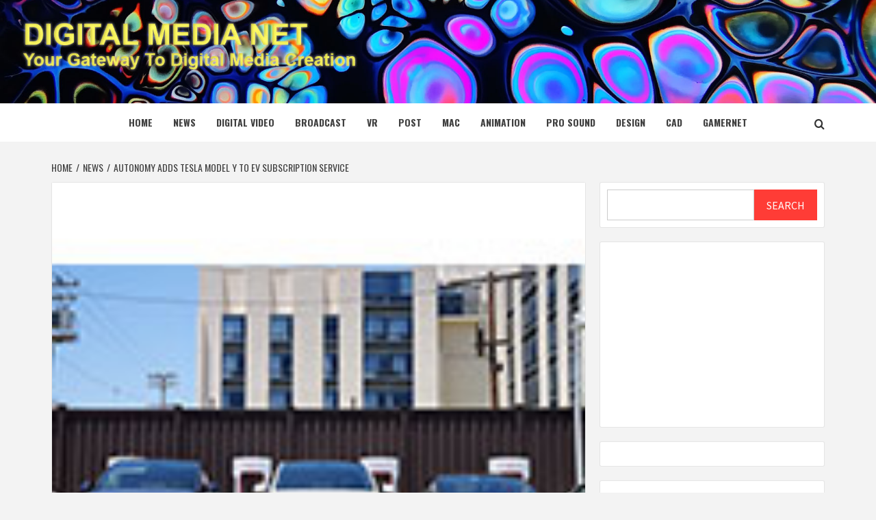

--- FILE ---
content_type: text/html; charset=UTF-8
request_url: https://digitalmedianet.com/autonomy-adds-tesla-model-y-to-ev-subscription-service/
body_size: 34563
content:
<!doctype html>
<html lang="en-US">
<head>
    <meta charset="UTF-8">
    <meta name="viewport" content="width=device-width, initial-scale=1">
    <link rel="profile" href="http://gmpg.org/xfn/11">

    <title>Autonomy Adds Tesla Model Y to EV Subscription Service &#8211; Digital Media Net</title>
<meta name='robots' content='max-image-preview:large' />
<link rel="amphtml" href="https://digitalmedianet.com/autonomy-adds-tesla-model-y-to-ev-subscription-service/amp/" /><meta name="generator" content="AMP for WP 1.1.11"/><link rel='dns-prefetch' href='//static.addtoany.com' />
<link rel='dns-prefetch' href='//www.googletagmanager.com' />
<link rel='dns-prefetch' href='//fonts.googleapis.com' />
<link rel='dns-prefetch' href='//pagead2.googlesyndication.com' />
<link rel='dns-prefetch' href='//fundingchoicesmessages.google.com' />
<link rel="alternate" type="application/rss+xml" title="Digital Media Net &raquo; Feed" href="https://digitalmedianet.com/feed/" />
<link rel="alternate" type="application/rss+xml" title="Digital Media Net &raquo; Comments Feed" href="https://digitalmedianet.com/comments/feed/" />
<link rel="alternate" title="oEmbed (JSON)" type="application/json+oembed" href="https://digitalmedianet.com/wp-json/oembed/1.0/embed?url=https%3A%2F%2Fdigitalmedianet.com%2Fautonomy-adds-tesla-model-y-to-ev-subscription-service%2F" />
<link rel="alternate" title="oEmbed (XML)" type="text/xml+oembed" href="https://digitalmedianet.com/wp-json/oembed/1.0/embed?url=https%3A%2F%2Fdigitalmedianet.com%2Fautonomy-adds-tesla-model-y-to-ev-subscription-service%2F&#038;format=xml" />
<!-- digitalmedianet.com is managing ads with Advanced Ads 2.0.16 – https://wpadvancedads.com/ --><script id="digit-ready">
			window.advanced_ads_ready=function(e,a){a=a||"complete";var d=function(e){return"interactive"===a?"loading"!==e:"complete"===e};d(document.readyState)?e():document.addEventListener("readystatechange",(function(a){d(a.target.readyState)&&e()}),{once:"interactive"===a})},window.advanced_ads_ready_queue=window.advanced_ads_ready_queue||[];		</script>
		<style id='wp-img-auto-sizes-contain-inline-css' type='text/css'>
img:is([sizes=auto i],[sizes^="auto," i]){contain-intrinsic-size:3000px 1500px}
/*# sourceURL=wp-img-auto-sizes-contain-inline-css */
</style>
<style id='wp-emoji-styles-inline-css' type='text/css'>

	img.wp-smiley, img.emoji {
		display: inline !important;
		border: none !important;
		box-shadow: none !important;
		height: 1em !important;
		width: 1em !important;
		margin: 0 0.07em !important;
		vertical-align: -0.1em !important;
		background: none !important;
		padding: 0 !important;
	}
/*# sourceURL=wp-emoji-styles-inline-css */
</style>
<style id='wp-block-library-inline-css' type='text/css'>
:root{--wp-block-synced-color:#7a00df;--wp-block-synced-color--rgb:122,0,223;--wp-bound-block-color:var(--wp-block-synced-color);--wp-editor-canvas-background:#ddd;--wp-admin-theme-color:#007cba;--wp-admin-theme-color--rgb:0,124,186;--wp-admin-theme-color-darker-10:#006ba1;--wp-admin-theme-color-darker-10--rgb:0,107,160.5;--wp-admin-theme-color-darker-20:#005a87;--wp-admin-theme-color-darker-20--rgb:0,90,135;--wp-admin-border-width-focus:2px}@media (min-resolution:192dpi){:root{--wp-admin-border-width-focus:1.5px}}.wp-element-button{cursor:pointer}:root .has-very-light-gray-background-color{background-color:#eee}:root .has-very-dark-gray-background-color{background-color:#313131}:root .has-very-light-gray-color{color:#eee}:root .has-very-dark-gray-color{color:#313131}:root .has-vivid-green-cyan-to-vivid-cyan-blue-gradient-background{background:linear-gradient(135deg,#00d084,#0693e3)}:root .has-purple-crush-gradient-background{background:linear-gradient(135deg,#34e2e4,#4721fb 50%,#ab1dfe)}:root .has-hazy-dawn-gradient-background{background:linear-gradient(135deg,#faaca8,#dad0ec)}:root .has-subdued-olive-gradient-background{background:linear-gradient(135deg,#fafae1,#67a671)}:root .has-atomic-cream-gradient-background{background:linear-gradient(135deg,#fdd79a,#004a59)}:root .has-nightshade-gradient-background{background:linear-gradient(135deg,#330968,#31cdcf)}:root .has-midnight-gradient-background{background:linear-gradient(135deg,#020381,#2874fc)}:root{--wp--preset--font-size--normal:16px;--wp--preset--font-size--huge:42px}.has-regular-font-size{font-size:1em}.has-larger-font-size{font-size:2.625em}.has-normal-font-size{font-size:var(--wp--preset--font-size--normal)}.has-huge-font-size{font-size:var(--wp--preset--font-size--huge)}.has-text-align-center{text-align:center}.has-text-align-left{text-align:left}.has-text-align-right{text-align:right}.has-fit-text{white-space:nowrap!important}#end-resizable-editor-section{display:none}.aligncenter{clear:both}.items-justified-left{justify-content:flex-start}.items-justified-center{justify-content:center}.items-justified-right{justify-content:flex-end}.items-justified-space-between{justify-content:space-between}.screen-reader-text{border:0;clip-path:inset(50%);height:1px;margin:-1px;overflow:hidden;padding:0;position:absolute;width:1px;word-wrap:normal!important}.screen-reader-text:focus{background-color:#ddd;clip-path:none;color:#444;display:block;font-size:1em;height:auto;left:5px;line-height:normal;padding:15px 23px 14px;text-decoration:none;top:5px;width:auto;z-index:100000}html :where(.has-border-color){border-style:solid}html :where([style*=border-top-color]){border-top-style:solid}html :where([style*=border-right-color]){border-right-style:solid}html :where([style*=border-bottom-color]){border-bottom-style:solid}html :where([style*=border-left-color]){border-left-style:solid}html :where([style*=border-width]){border-style:solid}html :where([style*=border-top-width]){border-top-style:solid}html :where([style*=border-right-width]){border-right-style:solid}html :where([style*=border-bottom-width]){border-bottom-style:solid}html :where([style*=border-left-width]){border-left-style:solid}html :where(img[class*=wp-image-]){height:auto;max-width:100%}:where(figure){margin:0 0 1em}html :where(.is-position-sticky){--wp-admin--admin-bar--position-offset:var(--wp-admin--admin-bar--height,0px)}@media screen and (max-width:600px){html :where(.is-position-sticky){--wp-admin--admin-bar--position-offset:0px}}

/*# sourceURL=wp-block-library-inline-css */
</style><style id='wp-block-image-inline-css' type='text/css'>
.wp-block-image>a,.wp-block-image>figure>a{display:inline-block}.wp-block-image img{box-sizing:border-box;height:auto;max-width:100%;vertical-align:bottom}@media not (prefers-reduced-motion){.wp-block-image img.hide{visibility:hidden}.wp-block-image img.show{animation:show-content-image .4s}}.wp-block-image[style*=border-radius] img,.wp-block-image[style*=border-radius]>a{border-radius:inherit}.wp-block-image.has-custom-border img{box-sizing:border-box}.wp-block-image.aligncenter{text-align:center}.wp-block-image.alignfull>a,.wp-block-image.alignwide>a{width:100%}.wp-block-image.alignfull img,.wp-block-image.alignwide img{height:auto;width:100%}.wp-block-image .aligncenter,.wp-block-image .alignleft,.wp-block-image .alignright,.wp-block-image.aligncenter,.wp-block-image.alignleft,.wp-block-image.alignright{display:table}.wp-block-image .aligncenter>figcaption,.wp-block-image .alignleft>figcaption,.wp-block-image .alignright>figcaption,.wp-block-image.aligncenter>figcaption,.wp-block-image.alignleft>figcaption,.wp-block-image.alignright>figcaption{caption-side:bottom;display:table-caption}.wp-block-image .alignleft{float:left;margin:.5em 1em .5em 0}.wp-block-image .alignright{float:right;margin:.5em 0 .5em 1em}.wp-block-image .aligncenter{margin-left:auto;margin-right:auto}.wp-block-image :where(figcaption){margin-bottom:1em;margin-top:.5em}.wp-block-image.is-style-circle-mask img{border-radius:9999px}@supports ((-webkit-mask-image:none) or (mask-image:none)) or (-webkit-mask-image:none){.wp-block-image.is-style-circle-mask img{border-radius:0;-webkit-mask-image:url('data:image/svg+xml;utf8,<svg viewBox="0 0 100 100" xmlns="http://www.w3.org/2000/svg"><circle cx="50" cy="50" r="50"/></svg>');mask-image:url('data:image/svg+xml;utf8,<svg viewBox="0 0 100 100" xmlns="http://www.w3.org/2000/svg"><circle cx="50" cy="50" r="50"/></svg>');mask-mode:alpha;-webkit-mask-position:center;mask-position:center;-webkit-mask-repeat:no-repeat;mask-repeat:no-repeat;-webkit-mask-size:contain;mask-size:contain}}:root :where(.wp-block-image.is-style-rounded img,.wp-block-image .is-style-rounded img){border-radius:9999px}.wp-block-image figure{margin:0}.wp-lightbox-container{display:flex;flex-direction:column;position:relative}.wp-lightbox-container img{cursor:zoom-in}.wp-lightbox-container img:hover+button{opacity:1}.wp-lightbox-container button{align-items:center;backdrop-filter:blur(16px) saturate(180%);background-color:#5a5a5a40;border:none;border-radius:4px;cursor:zoom-in;display:flex;height:20px;justify-content:center;opacity:0;padding:0;position:absolute;right:16px;text-align:center;top:16px;width:20px;z-index:100}@media not (prefers-reduced-motion){.wp-lightbox-container button{transition:opacity .2s ease}}.wp-lightbox-container button:focus-visible{outline:3px auto #5a5a5a40;outline:3px auto -webkit-focus-ring-color;outline-offset:3px}.wp-lightbox-container button:hover{cursor:pointer;opacity:1}.wp-lightbox-container button:focus{opacity:1}.wp-lightbox-container button:focus,.wp-lightbox-container button:hover,.wp-lightbox-container button:not(:hover):not(:active):not(.has-background){background-color:#5a5a5a40;border:none}.wp-lightbox-overlay{box-sizing:border-box;cursor:zoom-out;height:100vh;left:0;overflow:hidden;position:fixed;top:0;visibility:hidden;width:100%;z-index:100000}.wp-lightbox-overlay .close-button{align-items:center;cursor:pointer;display:flex;justify-content:center;min-height:40px;min-width:40px;padding:0;position:absolute;right:calc(env(safe-area-inset-right) + 16px);top:calc(env(safe-area-inset-top) + 16px);z-index:5000000}.wp-lightbox-overlay .close-button:focus,.wp-lightbox-overlay .close-button:hover,.wp-lightbox-overlay .close-button:not(:hover):not(:active):not(.has-background){background:none;border:none}.wp-lightbox-overlay .lightbox-image-container{height:var(--wp--lightbox-container-height);left:50%;overflow:hidden;position:absolute;top:50%;transform:translate(-50%,-50%);transform-origin:top left;width:var(--wp--lightbox-container-width);z-index:9999999999}.wp-lightbox-overlay .wp-block-image{align-items:center;box-sizing:border-box;display:flex;height:100%;justify-content:center;margin:0;position:relative;transform-origin:0 0;width:100%;z-index:3000000}.wp-lightbox-overlay .wp-block-image img{height:var(--wp--lightbox-image-height);min-height:var(--wp--lightbox-image-height);min-width:var(--wp--lightbox-image-width);width:var(--wp--lightbox-image-width)}.wp-lightbox-overlay .wp-block-image figcaption{display:none}.wp-lightbox-overlay button{background:none;border:none}.wp-lightbox-overlay .scrim{background-color:#fff;height:100%;opacity:.9;position:absolute;width:100%;z-index:2000000}.wp-lightbox-overlay.active{visibility:visible}@media not (prefers-reduced-motion){.wp-lightbox-overlay.active{animation:turn-on-visibility .25s both}.wp-lightbox-overlay.active img{animation:turn-on-visibility .35s both}.wp-lightbox-overlay.show-closing-animation:not(.active){animation:turn-off-visibility .35s both}.wp-lightbox-overlay.show-closing-animation:not(.active) img{animation:turn-off-visibility .25s both}.wp-lightbox-overlay.zoom.active{animation:none;opacity:1;visibility:visible}.wp-lightbox-overlay.zoom.active .lightbox-image-container{animation:lightbox-zoom-in .4s}.wp-lightbox-overlay.zoom.active .lightbox-image-container img{animation:none}.wp-lightbox-overlay.zoom.active .scrim{animation:turn-on-visibility .4s forwards}.wp-lightbox-overlay.zoom.show-closing-animation:not(.active){animation:none}.wp-lightbox-overlay.zoom.show-closing-animation:not(.active) .lightbox-image-container{animation:lightbox-zoom-out .4s}.wp-lightbox-overlay.zoom.show-closing-animation:not(.active) .lightbox-image-container img{animation:none}.wp-lightbox-overlay.zoom.show-closing-animation:not(.active) .scrim{animation:turn-off-visibility .4s forwards}}@keyframes show-content-image{0%{visibility:hidden}99%{visibility:hidden}to{visibility:visible}}@keyframes turn-on-visibility{0%{opacity:0}to{opacity:1}}@keyframes turn-off-visibility{0%{opacity:1;visibility:visible}99%{opacity:0;visibility:visible}to{opacity:0;visibility:hidden}}@keyframes lightbox-zoom-in{0%{transform:translate(calc((-100vw + var(--wp--lightbox-scrollbar-width))/2 + var(--wp--lightbox-initial-left-position)),calc(-50vh + var(--wp--lightbox-initial-top-position))) scale(var(--wp--lightbox-scale))}to{transform:translate(-50%,-50%) scale(1)}}@keyframes lightbox-zoom-out{0%{transform:translate(-50%,-50%) scale(1);visibility:visible}99%{visibility:visible}to{transform:translate(calc((-100vw + var(--wp--lightbox-scrollbar-width))/2 + var(--wp--lightbox-initial-left-position)),calc(-50vh + var(--wp--lightbox-initial-top-position))) scale(var(--wp--lightbox-scale));visibility:hidden}}
/*# sourceURL=https://digitalmedianet.com/wp-includes/blocks/image/style.min.css */
</style>
<style id='wp-block-image-theme-inline-css' type='text/css'>
:root :where(.wp-block-image figcaption){color:#555;font-size:13px;text-align:center}.is-dark-theme :root :where(.wp-block-image figcaption){color:#ffffffa6}.wp-block-image{margin:0 0 1em}
/*# sourceURL=https://digitalmedianet.com/wp-includes/blocks/image/theme.min.css */
</style>
<style id='wp-block-search-inline-css' type='text/css'>
.wp-block-search__button{margin-left:10px;word-break:normal}.wp-block-search__button.has-icon{line-height:0}.wp-block-search__button svg{height:1.25em;min-height:24px;min-width:24px;width:1.25em;fill:currentColor;vertical-align:text-bottom}:where(.wp-block-search__button){border:1px solid #ccc;padding:6px 10px}.wp-block-search__inside-wrapper{display:flex;flex:auto;flex-wrap:nowrap;max-width:100%}.wp-block-search__label{width:100%}.wp-block-search.wp-block-search__button-only .wp-block-search__button{box-sizing:border-box;display:flex;flex-shrink:0;justify-content:center;margin-left:0;max-width:100%}.wp-block-search.wp-block-search__button-only .wp-block-search__inside-wrapper{min-width:0!important;transition-property:width}.wp-block-search.wp-block-search__button-only .wp-block-search__input{flex-basis:100%;transition-duration:.3s}.wp-block-search.wp-block-search__button-only.wp-block-search__searchfield-hidden,.wp-block-search.wp-block-search__button-only.wp-block-search__searchfield-hidden .wp-block-search__inside-wrapper{overflow:hidden}.wp-block-search.wp-block-search__button-only.wp-block-search__searchfield-hidden .wp-block-search__input{border-left-width:0!important;border-right-width:0!important;flex-basis:0;flex-grow:0;margin:0;min-width:0!important;padding-left:0!important;padding-right:0!important;width:0!important}:where(.wp-block-search__input){appearance:none;border:1px solid #949494;flex-grow:1;font-family:inherit;font-size:inherit;font-style:inherit;font-weight:inherit;letter-spacing:inherit;line-height:inherit;margin-left:0;margin-right:0;min-width:3rem;padding:8px;text-decoration:unset!important;text-transform:inherit}:where(.wp-block-search__button-inside .wp-block-search__inside-wrapper){background-color:#fff;border:1px solid #949494;box-sizing:border-box;padding:4px}:where(.wp-block-search__button-inside .wp-block-search__inside-wrapper) .wp-block-search__input{border:none;border-radius:0;padding:0 4px}:where(.wp-block-search__button-inside .wp-block-search__inside-wrapper) .wp-block-search__input:focus{outline:none}:where(.wp-block-search__button-inside .wp-block-search__inside-wrapper) :where(.wp-block-search__button){padding:4px 8px}.wp-block-search.aligncenter .wp-block-search__inside-wrapper{margin:auto}.wp-block[data-align=right] .wp-block-search.wp-block-search__button-only .wp-block-search__inside-wrapper{float:right}
/*# sourceURL=https://digitalmedianet.com/wp-includes/blocks/search/style.min.css */
</style>
<style id='wp-block-search-theme-inline-css' type='text/css'>
.wp-block-search .wp-block-search__label{font-weight:700}.wp-block-search__button{border:1px solid #ccc;padding:.375em .625em}
/*# sourceURL=https://digitalmedianet.com/wp-includes/blocks/search/theme.min.css */
</style>
<style id='global-styles-inline-css' type='text/css'>
:root{--wp--preset--aspect-ratio--square: 1;--wp--preset--aspect-ratio--4-3: 4/3;--wp--preset--aspect-ratio--3-4: 3/4;--wp--preset--aspect-ratio--3-2: 3/2;--wp--preset--aspect-ratio--2-3: 2/3;--wp--preset--aspect-ratio--16-9: 16/9;--wp--preset--aspect-ratio--9-16: 9/16;--wp--preset--color--black: #000000;--wp--preset--color--cyan-bluish-gray: #abb8c3;--wp--preset--color--white: #ffffff;--wp--preset--color--pale-pink: #f78da7;--wp--preset--color--vivid-red: #cf2e2e;--wp--preset--color--luminous-vivid-orange: #ff6900;--wp--preset--color--luminous-vivid-amber: #fcb900;--wp--preset--color--light-green-cyan: #7bdcb5;--wp--preset--color--vivid-green-cyan: #00d084;--wp--preset--color--pale-cyan-blue: #8ed1fc;--wp--preset--color--vivid-cyan-blue: #0693e3;--wp--preset--color--vivid-purple: #9b51e0;--wp--preset--gradient--vivid-cyan-blue-to-vivid-purple: linear-gradient(135deg,rgb(6,147,227) 0%,rgb(155,81,224) 100%);--wp--preset--gradient--light-green-cyan-to-vivid-green-cyan: linear-gradient(135deg,rgb(122,220,180) 0%,rgb(0,208,130) 100%);--wp--preset--gradient--luminous-vivid-amber-to-luminous-vivid-orange: linear-gradient(135deg,rgb(252,185,0) 0%,rgb(255,105,0) 100%);--wp--preset--gradient--luminous-vivid-orange-to-vivid-red: linear-gradient(135deg,rgb(255,105,0) 0%,rgb(207,46,46) 100%);--wp--preset--gradient--very-light-gray-to-cyan-bluish-gray: linear-gradient(135deg,rgb(238,238,238) 0%,rgb(169,184,195) 100%);--wp--preset--gradient--cool-to-warm-spectrum: linear-gradient(135deg,rgb(74,234,220) 0%,rgb(151,120,209) 20%,rgb(207,42,186) 40%,rgb(238,44,130) 60%,rgb(251,105,98) 80%,rgb(254,248,76) 100%);--wp--preset--gradient--blush-light-purple: linear-gradient(135deg,rgb(255,206,236) 0%,rgb(152,150,240) 100%);--wp--preset--gradient--blush-bordeaux: linear-gradient(135deg,rgb(254,205,165) 0%,rgb(254,45,45) 50%,rgb(107,0,62) 100%);--wp--preset--gradient--luminous-dusk: linear-gradient(135deg,rgb(255,203,112) 0%,rgb(199,81,192) 50%,rgb(65,88,208) 100%);--wp--preset--gradient--pale-ocean: linear-gradient(135deg,rgb(255,245,203) 0%,rgb(182,227,212) 50%,rgb(51,167,181) 100%);--wp--preset--gradient--electric-grass: linear-gradient(135deg,rgb(202,248,128) 0%,rgb(113,206,126) 100%);--wp--preset--gradient--midnight: linear-gradient(135deg,rgb(2,3,129) 0%,rgb(40,116,252) 100%);--wp--preset--font-size--small: 13px;--wp--preset--font-size--medium: 20px;--wp--preset--font-size--large: 36px;--wp--preset--font-size--x-large: 42px;--wp--preset--spacing--20: 0.44rem;--wp--preset--spacing--30: 0.67rem;--wp--preset--spacing--40: 1rem;--wp--preset--spacing--50: 1.5rem;--wp--preset--spacing--60: 2.25rem;--wp--preset--spacing--70: 3.38rem;--wp--preset--spacing--80: 5.06rem;--wp--preset--shadow--natural: 6px 6px 9px rgba(0, 0, 0, 0.2);--wp--preset--shadow--deep: 12px 12px 50px rgba(0, 0, 0, 0.4);--wp--preset--shadow--sharp: 6px 6px 0px rgba(0, 0, 0, 0.2);--wp--preset--shadow--outlined: 6px 6px 0px -3px rgb(255, 255, 255), 6px 6px rgb(0, 0, 0);--wp--preset--shadow--crisp: 6px 6px 0px rgb(0, 0, 0);}:root { --wp--style--global--content-size: 750px;--wp--style--global--wide-size: 1160px; }:where(body) { margin: 0; }.wp-site-blocks > .alignleft { float: left; margin-right: 2em; }.wp-site-blocks > .alignright { float: right; margin-left: 2em; }.wp-site-blocks > .aligncenter { justify-content: center; margin-left: auto; margin-right: auto; }:where(.wp-site-blocks) > * { margin-block-start: 24px; margin-block-end: 0; }:where(.wp-site-blocks) > :first-child { margin-block-start: 0; }:where(.wp-site-blocks) > :last-child { margin-block-end: 0; }:root { --wp--style--block-gap: 24px; }:root :where(.is-layout-flow) > :first-child{margin-block-start: 0;}:root :where(.is-layout-flow) > :last-child{margin-block-end: 0;}:root :where(.is-layout-flow) > *{margin-block-start: 24px;margin-block-end: 0;}:root :where(.is-layout-constrained) > :first-child{margin-block-start: 0;}:root :where(.is-layout-constrained) > :last-child{margin-block-end: 0;}:root :where(.is-layout-constrained) > *{margin-block-start: 24px;margin-block-end: 0;}:root :where(.is-layout-flex){gap: 24px;}:root :where(.is-layout-grid){gap: 24px;}.is-layout-flow > .alignleft{float: left;margin-inline-start: 0;margin-inline-end: 2em;}.is-layout-flow > .alignright{float: right;margin-inline-start: 2em;margin-inline-end: 0;}.is-layout-flow > .aligncenter{margin-left: auto !important;margin-right: auto !important;}.is-layout-constrained > .alignleft{float: left;margin-inline-start: 0;margin-inline-end: 2em;}.is-layout-constrained > .alignright{float: right;margin-inline-start: 2em;margin-inline-end: 0;}.is-layout-constrained > .aligncenter{margin-left: auto !important;margin-right: auto !important;}.is-layout-constrained > :where(:not(.alignleft):not(.alignright):not(.alignfull)){max-width: var(--wp--style--global--content-size);margin-left: auto !important;margin-right: auto !important;}.is-layout-constrained > .alignwide{max-width: var(--wp--style--global--wide-size);}body .is-layout-flex{display: flex;}.is-layout-flex{flex-wrap: wrap;align-items: center;}.is-layout-flex > :is(*, div){margin: 0;}body .is-layout-grid{display: grid;}.is-layout-grid > :is(*, div){margin: 0;}body{padding-top: 0px;padding-right: 0px;padding-bottom: 0px;padding-left: 0px;}a:where(:not(.wp-element-button)){text-decoration: none;}:root :where(.wp-element-button, .wp-block-button__link){background-color: #32373c;border-width: 0;color: #fff;font-family: inherit;font-size: inherit;font-style: inherit;font-weight: inherit;letter-spacing: inherit;line-height: inherit;padding-top: calc(0.667em + 2px);padding-right: calc(1.333em + 2px);padding-bottom: calc(0.667em + 2px);padding-left: calc(1.333em + 2px);text-decoration: none;text-transform: inherit;}.has-black-color{color: var(--wp--preset--color--black) !important;}.has-cyan-bluish-gray-color{color: var(--wp--preset--color--cyan-bluish-gray) !important;}.has-white-color{color: var(--wp--preset--color--white) !important;}.has-pale-pink-color{color: var(--wp--preset--color--pale-pink) !important;}.has-vivid-red-color{color: var(--wp--preset--color--vivid-red) !important;}.has-luminous-vivid-orange-color{color: var(--wp--preset--color--luminous-vivid-orange) !important;}.has-luminous-vivid-amber-color{color: var(--wp--preset--color--luminous-vivid-amber) !important;}.has-light-green-cyan-color{color: var(--wp--preset--color--light-green-cyan) !important;}.has-vivid-green-cyan-color{color: var(--wp--preset--color--vivid-green-cyan) !important;}.has-pale-cyan-blue-color{color: var(--wp--preset--color--pale-cyan-blue) !important;}.has-vivid-cyan-blue-color{color: var(--wp--preset--color--vivid-cyan-blue) !important;}.has-vivid-purple-color{color: var(--wp--preset--color--vivid-purple) !important;}.has-black-background-color{background-color: var(--wp--preset--color--black) !important;}.has-cyan-bluish-gray-background-color{background-color: var(--wp--preset--color--cyan-bluish-gray) !important;}.has-white-background-color{background-color: var(--wp--preset--color--white) !important;}.has-pale-pink-background-color{background-color: var(--wp--preset--color--pale-pink) !important;}.has-vivid-red-background-color{background-color: var(--wp--preset--color--vivid-red) !important;}.has-luminous-vivid-orange-background-color{background-color: var(--wp--preset--color--luminous-vivid-orange) !important;}.has-luminous-vivid-amber-background-color{background-color: var(--wp--preset--color--luminous-vivid-amber) !important;}.has-light-green-cyan-background-color{background-color: var(--wp--preset--color--light-green-cyan) !important;}.has-vivid-green-cyan-background-color{background-color: var(--wp--preset--color--vivid-green-cyan) !important;}.has-pale-cyan-blue-background-color{background-color: var(--wp--preset--color--pale-cyan-blue) !important;}.has-vivid-cyan-blue-background-color{background-color: var(--wp--preset--color--vivid-cyan-blue) !important;}.has-vivid-purple-background-color{background-color: var(--wp--preset--color--vivid-purple) !important;}.has-black-border-color{border-color: var(--wp--preset--color--black) !important;}.has-cyan-bluish-gray-border-color{border-color: var(--wp--preset--color--cyan-bluish-gray) !important;}.has-white-border-color{border-color: var(--wp--preset--color--white) !important;}.has-pale-pink-border-color{border-color: var(--wp--preset--color--pale-pink) !important;}.has-vivid-red-border-color{border-color: var(--wp--preset--color--vivid-red) !important;}.has-luminous-vivid-orange-border-color{border-color: var(--wp--preset--color--luminous-vivid-orange) !important;}.has-luminous-vivid-amber-border-color{border-color: var(--wp--preset--color--luminous-vivid-amber) !important;}.has-light-green-cyan-border-color{border-color: var(--wp--preset--color--light-green-cyan) !important;}.has-vivid-green-cyan-border-color{border-color: var(--wp--preset--color--vivid-green-cyan) !important;}.has-pale-cyan-blue-border-color{border-color: var(--wp--preset--color--pale-cyan-blue) !important;}.has-vivid-cyan-blue-border-color{border-color: var(--wp--preset--color--vivid-cyan-blue) !important;}.has-vivid-purple-border-color{border-color: var(--wp--preset--color--vivid-purple) !important;}.has-vivid-cyan-blue-to-vivid-purple-gradient-background{background: var(--wp--preset--gradient--vivid-cyan-blue-to-vivid-purple) !important;}.has-light-green-cyan-to-vivid-green-cyan-gradient-background{background: var(--wp--preset--gradient--light-green-cyan-to-vivid-green-cyan) !important;}.has-luminous-vivid-amber-to-luminous-vivid-orange-gradient-background{background: var(--wp--preset--gradient--luminous-vivid-amber-to-luminous-vivid-orange) !important;}.has-luminous-vivid-orange-to-vivid-red-gradient-background{background: var(--wp--preset--gradient--luminous-vivid-orange-to-vivid-red) !important;}.has-very-light-gray-to-cyan-bluish-gray-gradient-background{background: var(--wp--preset--gradient--very-light-gray-to-cyan-bluish-gray) !important;}.has-cool-to-warm-spectrum-gradient-background{background: var(--wp--preset--gradient--cool-to-warm-spectrum) !important;}.has-blush-light-purple-gradient-background{background: var(--wp--preset--gradient--blush-light-purple) !important;}.has-blush-bordeaux-gradient-background{background: var(--wp--preset--gradient--blush-bordeaux) !important;}.has-luminous-dusk-gradient-background{background: var(--wp--preset--gradient--luminous-dusk) !important;}.has-pale-ocean-gradient-background{background: var(--wp--preset--gradient--pale-ocean) !important;}.has-electric-grass-gradient-background{background: var(--wp--preset--gradient--electric-grass) !important;}.has-midnight-gradient-background{background: var(--wp--preset--gradient--midnight) !important;}.has-small-font-size{font-size: var(--wp--preset--font-size--small) !important;}.has-medium-font-size{font-size: var(--wp--preset--font-size--medium) !important;}.has-large-font-size{font-size: var(--wp--preset--font-size--large) !important;}.has-x-large-font-size{font-size: var(--wp--preset--font-size--x-large) !important;}
/*# sourceURL=global-styles-inline-css */
</style>

<link rel='stylesheet' id='featured-news-google-fonts-css' href='https://fonts.googleapis.com/css?family=Oswald:300,400,700' type='text/css' media='all' />
<link rel='stylesheet' id='bootstrap-css' href='https://digitalmedianet.com/wp-content/themes/magazine-7/assets/bootstrap/css/bootstrap.min.css?ver=6.9' type='text/css' media='all' />
<link rel='stylesheet' id='magazine-7-style-css' href='https://digitalmedianet.com/wp-content/themes/magazine-7/style.css?ver=6.9' type='text/css' media='all' />
<link rel='stylesheet' id='featured-news-css' href='https://digitalmedianet.com/wp-content/themes/featured-news/style.css?ver=1.0.3' type='text/css' media='all' />
<link rel='stylesheet' id='aft-icons-css' href='https://digitalmedianet.com/wp-content/themes/magazine-7/assets/icons/style.css?ver=6.9' type='text/css' media='all' />
<link rel='stylesheet' id='slick-css' href='https://digitalmedianet.com/wp-content/themes/magazine-7/assets/slick/css/slick.min.css?ver=6.9' type='text/css' media='all' />
<link rel='stylesheet' id='sidr-css' href='https://digitalmedianet.com/wp-content/themes/magazine-7/assets/sidr/css/jquery.sidr.dark.css?ver=6.9' type='text/css' media='all' />
<link rel='stylesheet' id='magnific-popup-css' href='https://digitalmedianet.com/wp-content/themes/magazine-7/assets/magnific-popup/magnific-popup.css?ver=6.9' type='text/css' media='all' />
<link rel='stylesheet' id='magazine-7-google-fonts-css' href='https://fonts.googleapis.com/css?family=Source%20Sans%20Pro:400,400i,700,700i|Montserrat:400,700&#038;subset=latin,latin-ext' type='text/css' media='all' />
<link rel='stylesheet' id='addtoany-css' href='https://digitalmedianet.com/wp-content/plugins/add-to-any/addtoany.min.css?ver=1.16' type='text/css' media='all' />
<script type="text/javascript" id="addtoany-core-js-before">
/* <![CDATA[ */
window.a2a_config=window.a2a_config||{};a2a_config.callbacks=[];a2a_config.overlays=[];a2a_config.templates={};

//# sourceURL=addtoany-core-js-before
/* ]]> */
</script>
<script type="text/javascript" defer src="https://static.addtoany.com/menu/page.js" id="addtoany-core-js"></script>
<script type="text/javascript" src="https://digitalmedianet.com/wp-includes/js/jquery/jquery.min.js?ver=3.7.1" id="jquery-core-js"></script>
<script type="text/javascript" src="https://digitalmedianet.com/wp-includes/js/jquery/jquery-migrate.min.js?ver=3.4.1" id="jquery-migrate-js"></script>
<script type="text/javascript" defer src="https://digitalmedianet.com/wp-content/plugins/add-to-any/addtoany.min.js?ver=1.1" id="addtoany-jquery-js"></script>

<!-- Google tag (gtag.js) snippet added by Site Kit -->
<!-- Google Analytics snippet added by Site Kit -->
<script type="text/javascript" src="https://www.googletagmanager.com/gtag/js?id=GT-WF77LN8G" id="google_gtagjs-js" async></script>
<script type="text/javascript" id="google_gtagjs-js-after">
/* <![CDATA[ */
window.dataLayer = window.dataLayer || [];function gtag(){dataLayer.push(arguments);}
gtag("set","linker",{"domains":["digitalmedianet.com"]});
gtag("js", new Date());
gtag("set", "developer_id.dZTNiMT", true);
gtag("config", "GT-WF77LN8G");
//# sourceURL=google_gtagjs-js-after
/* ]]> */
</script>
<link rel="https://api.w.org/" href="https://digitalmedianet.com/wp-json/" /><link rel="alternate" title="JSON" type="application/json" href="https://digitalmedianet.com/wp-json/wp/v2/posts/37597" /><link rel="EditURI" type="application/rsd+xml" title="RSD" href="https://digitalmedianet.com/xmlrpc.php?rsd" />
<meta name="generator" content="WordPress 6.9" />
<link rel="canonical" href="https://digitalmedianet.com/autonomy-adds-tesla-model-y-to-ev-subscription-service/" />
<link rel='shortlink' href='https://digitalmedianet.com/?p=37597' />
<meta name="generator" content="Site Kit by Google 1.170.0" /><script async src="https://pagead2.googlesyndication.com/pagead/js/adsbygoogle.js?client=ca-pub-1494897312370307"
     crossorigin="anonymous"></script>

<script>window.msAdsQueue = window.msAdsQueue || [];</script>
  <script async src="https://adsdk.microsoft.com/pubcenter/sdk.js?siteId=364100&publisherId=253290440" crossorigin="anonymous"></script><script id="wpcp_disable_selection" type="text/javascript">
var image_save_msg='You are not allowed to save images!';
	var no_menu_msg='Context Menu disabled!';
	var smessage = "Content is protected !!";

function disableEnterKey(e)
{
	var elemtype = e.target.tagName;
	
	elemtype = elemtype.toUpperCase();
	
	if (elemtype == "TEXT" || elemtype == "TEXTAREA" || elemtype == "INPUT" || elemtype == "PASSWORD" || elemtype == "SELECT" || elemtype == "OPTION" || elemtype == "EMBED")
	{
		elemtype = 'TEXT';
	}
	
	if (e.ctrlKey){
     var key;
     if(window.event)
          key = window.event.keyCode;     //IE
     else
          key = e.which;     //firefox (97)
    //if (key != 17) alert(key);
     if (elemtype!= 'TEXT' && (key == 97 || key == 65 || key == 67 || key == 99 || key == 88 || key == 120 || key == 26 || key == 85  || key == 86 || key == 83 || key == 43 || key == 73))
     {
		if(wccp_free_iscontenteditable(e)) return true;
		show_wpcp_message('You are not allowed to copy content or view source');
		return false;
     }else
     	return true;
     }
}


/*For contenteditable tags*/
function wccp_free_iscontenteditable(e)
{
	var e = e || window.event; // also there is no e.target property in IE. instead IE uses window.event.srcElement
  	
	var target = e.target || e.srcElement;

	var elemtype = e.target.nodeName;
	
	elemtype = elemtype.toUpperCase();
	
	var iscontenteditable = "false";
		
	if(typeof target.getAttribute!="undefined" ) iscontenteditable = target.getAttribute("contenteditable"); // Return true or false as string
	
	var iscontenteditable2 = false;
	
	if(typeof target.isContentEditable!="undefined" ) iscontenteditable2 = target.isContentEditable; // Return true or false as boolean

	if(target.parentElement.isContentEditable) iscontenteditable2 = true;
	
	if (iscontenteditable == "true" || iscontenteditable2 == true)
	{
		if(typeof target.style!="undefined" ) target.style.cursor = "text";
		
		return true;
	}
}

////////////////////////////////////
function disable_copy(e)
{	
	var e = e || window.event; // also there is no e.target property in IE. instead IE uses window.event.srcElement
	
	var elemtype = e.target.tagName;
	
	elemtype = elemtype.toUpperCase();
	
	if (elemtype == "TEXT" || elemtype == "TEXTAREA" || elemtype == "INPUT" || elemtype == "PASSWORD" || elemtype == "SELECT" || elemtype == "OPTION" || elemtype == "EMBED")
	{
		elemtype = 'TEXT';
	}
	
	if(wccp_free_iscontenteditable(e)) return true;
	
	var isSafari = /Safari/.test(navigator.userAgent) && /Apple Computer/.test(navigator.vendor);
	
	var checker_IMG = '';
	if (elemtype == "IMG" && checker_IMG == 'checked' && e.detail >= 2) {show_wpcp_message(alertMsg_IMG);return false;}
	if (elemtype != "TEXT")
	{
		if (smessage !== "" && e.detail == 2)
			show_wpcp_message(smessage);
		
		if (isSafari)
			return true;
		else
			return false;
	}	
}

//////////////////////////////////////////
function disable_copy_ie()
{
	var e = e || window.event;
	var elemtype = window.event.srcElement.nodeName;
	elemtype = elemtype.toUpperCase();
	if(wccp_free_iscontenteditable(e)) return true;
	if (elemtype == "IMG") {show_wpcp_message(alertMsg_IMG);return false;}
	if (elemtype != "TEXT" && elemtype != "TEXTAREA" && elemtype != "INPUT" && elemtype != "PASSWORD" && elemtype != "SELECT" && elemtype != "OPTION" && elemtype != "EMBED")
	{
		return false;
	}
}	
function reEnable()
{
	return true;
}
document.onkeydown = disableEnterKey;
document.onselectstart = disable_copy_ie;
if(navigator.userAgent.indexOf('MSIE')==-1)
{
	document.onmousedown = disable_copy;
	document.onclick = reEnable;
}
function disableSelection(target)
{
    //For IE This code will work
    if (typeof target.onselectstart!="undefined")
    target.onselectstart = disable_copy_ie;
    
    //For Firefox This code will work
    else if (typeof target.style.MozUserSelect!="undefined")
    {target.style.MozUserSelect="none";}
    
    //All other  (ie: Opera) This code will work
    else
    target.onmousedown=function(){return false}
    target.style.cursor = "default";
}
//Calling the JS function directly just after body load
window.onload = function(){disableSelection(document.body);};

//////////////////special for safari Start////////////////
var onlongtouch;
var timer;
var touchduration = 1000; //length of time we want the user to touch before we do something

var elemtype = "";
function touchstart(e) {
	var e = e || window.event;
  // also there is no e.target property in IE.
  // instead IE uses window.event.srcElement
  	var target = e.target || e.srcElement;
	
	elemtype = window.event.srcElement.nodeName;
	
	elemtype = elemtype.toUpperCase();
	
	if(!wccp_pro_is_passive()) e.preventDefault();
	if (!timer) {
		timer = setTimeout(onlongtouch, touchduration);
	}
}

function touchend() {
    //stops short touches from firing the event
    if (timer) {
        clearTimeout(timer);
        timer = null;
    }
	onlongtouch();
}

onlongtouch = function(e) { //this will clear the current selection if anything selected
	
	if (elemtype != "TEXT" && elemtype != "TEXTAREA" && elemtype != "INPUT" && elemtype != "PASSWORD" && elemtype != "SELECT" && elemtype != "EMBED" && elemtype != "OPTION")	
	{
		if (window.getSelection) {
			if (window.getSelection().empty) {  // Chrome
			window.getSelection().empty();
			} else if (window.getSelection().removeAllRanges) {  // Firefox
			window.getSelection().removeAllRanges();
			}
		} else if (document.selection) {  // IE?
			document.selection.empty();
		}
		return false;
	}
};

document.addEventListener("DOMContentLoaded", function(event) { 
    window.addEventListener("touchstart", touchstart, false);
    window.addEventListener("touchend", touchend, false);
});

function wccp_pro_is_passive() {

  var cold = false,
  hike = function() {};

  try {
	  const object1 = {};
  var aid = Object.defineProperty(object1, 'passive', {
  get() {cold = true}
  });
  window.addEventListener('test', hike, aid);
  window.removeEventListener('test', hike, aid);
  } catch (e) {}

  return cold;
}
/*special for safari End*/
</script>
<script id="wpcp_disable_Right_Click" type="text/javascript">
document.ondragstart = function() { return false;}
	function nocontext(e) {
	   return false;
	}
	document.oncontextmenu = nocontext;
</script>
<meta name="google-adsense-account" content="ca-pub-8062812296869199">
<meta name="google-site-verification" content="VNAuaLMD43RazsNklg79EsCI0MZns2jadX2a7Rdr6C4" />

<script async src="https://pagead2.googlesyndication.com/pagead/js/adsbygoogle.js?client=ca-pub-8062812296869199"
     crossorigin="anonymous"></script>
<!-- Google tag (gtag.js) -->
<script async src="https://www.googletagmanager.com/gtag/js?id=G-7D4H06G5D8"></script>
<script>
  window.dataLayer = window.dataLayer || [];
  function gtag(){dataLayer.push(arguments);}
  gtag('js', new Date());

  gtag('config', 'G-7D4H06G5D8');
</script>
<meta name="google-site-verification" content="BDiiAQafgHhqiZy-0rLztOsHlK7fgm60gfzyaazjpQw" />
<meta name="google-site-verification" content="84IYfV6cR24LAKbylh5k71Toix1SoZhzHei1Pzpkm58" />

<script>window.msAdsQueue = window.msAdsQueue || [];</script>
  <script async src="https://adsdk.microsoft.com/pubcenter/sdk.js?siteId=364100&publisherId=253290440" crossorigin="anonymous"></script>

<!-- Google tag (gtag.js) -->
<script async src="https://www.googletagmanager.com/gtag/js?id=G-TPRSV6JT3Q"></script>
<script>
  window.dataLayer = window.dataLayer || [];
  function gtag(){dataLayer.push(arguments);}
  gtag('js', new Date());

  gtag('config', 'G-TPRSV6JT3Q');
</script>

<script async src="https://pagead2.googlesyndication.com/pagead/js/adsbygoogle.js?client=ca-pub-8062812296869199"
     crossorigin="anonymous"></script>



<!-- Google AdSense meta tags added by Site Kit -->
<meta name="google-adsense-platform-account" content="ca-host-pub-2644536267352236">
<meta name="google-adsense-platform-domain" content="sitekit.withgoogle.com">
<!-- End Google AdSense meta tags added by Site Kit -->
        <style type="text/css">
                        body .masthead-banner.data-bg:after {
                background: rgba(0,0,0,0);
            }
                        .site-title,
            .site-description {
                position: absolute;
                clip: rect(1px, 1px, 1px, 1px);
            }

                        .elementor-template-full-width .elementor-section.elementor-section-full_width > .elementor-container,
            .elementor-template-full-width .elementor-section.elementor-section-boxed > .elementor-container{
                max-width: 1170px;
            }
            @media (min-width: 1600px){
                .elementor-template-full-width .elementor-section.elementor-section-full_width > .elementor-container,
                .elementor-template-full-width .elementor-section.elementor-section-boxed > .elementor-container{
                    max-width: 1570px;
                }
            }

        </style>
        <script>

<!-- Quantcast Choice. Consent Manager Tag v2.0 (for TCF 2.0) -->
<script type="text/javascript" async=true>
(function() {
  var host = 'www.themoneytizer.com';
  var element = document.createElement('script');
  var firstScript = document.getElementsByTagName('script')[0];
  var url = 'https://cmp.quantcast.com'
    .concat('/choice/', '6Fv0cGNfc_bw8', '/', host, '/choice.js');
  var uspTries = 0;
  var uspTriesLimit = 3;
  element.async = true;
  element.type = 'text/javascript';
  element.src = url;

  firstScript.parentNode.insertBefore(element, firstScript);

  function makeStub() {
    var TCF_LOCATOR_NAME = '__tcfapiLocator';
    var queue = [];
    var win = window;
    var cmpFrame;

    function addFrame() {
      var doc = win.document;
      var otherCMP = !!(win.frames[TCF_LOCATOR_NAME]);

      if (!otherCMP) {
        if (doc.body) {
          var iframe = doc.createElement('iframe');

          iframe.style.cssText = 'display:none';
          iframe.name = TCF_LOCATOR_NAME;
          doc.body.appendChild(iframe);
        } else {
          setTimeout(addFrame, 5);
        }
      }
      return !otherCMP;
    }

    function tcfAPIHandler() {
      var gdprApplies;
      var args = arguments;

      if (!args.length) {
        return queue;
      } else if (args[0] === 'setGdprApplies') {
        if (
          args.length > 3 &&
          args[2] === 2 &&
          typeof args[3] === 'boolean'
        ) {
          gdprApplies = args[3];
          if (typeof args[2] === 'function') {
            args[2]('set', true);
          }
        }
      } else if (args[0] === 'ping') {
        var retr = {
          gdprApplies: gdprApplies,
          cmpLoaded: false,
          cmpStatus: 'stub'
        };

        if (typeof args[2] === 'function') {
          args[2](retr);
        }
      } else {
        if(args[0] === 'init' && typeof args[3] === 'object') {
          args[3] = { ...args[3], tag_version: 'V2' };
        }
        queue.push(args);
      }
    }

    function postMessageEventHandler(event) {
      var msgIsString = typeof event.data === 'string';
      var json = {};

      try {
        if (msgIsString) {
          json = JSON.parse(event.data);
        } else {
          json = event.data;
        }
      } catch (ignore) {}

      var payload = json.__tcfapiCall;

      if (payload) {
        window.__tcfapi(
          payload.command,
          payload.version,
          function(retValue, success) {
            var returnMsg = {
              __tcfapiReturn: {
                returnValue: retValue,
                success: success,
                callId: payload.callId
              }
            };
            if (msgIsString) {
              returnMsg = JSON.stringify(returnMsg);
            }
            if (event && event.source && event.source.postMessage) {
              event.source.postMessage(returnMsg, '*');
            }
          },
          payload.parameter
        );
      }
    }

    while (win) {
      try {
        if (win.frames[TCF_LOCATOR_NAME]) {
          cmpFrame = win;
          break;
        }
      } catch (ignore) {}

      if (win === window.top) {
        break;
      }
      win = win.parent;
    }
    if (!cmpFrame) {
      addFrame();
      win.__tcfapi = tcfAPIHandler;
      win.addEventListener('message', postMessageEventHandler, false);
    }
  };

  makeStub();

  var uspStubFunction = function() {
    var arg = arguments;
    if (typeof window.__uspapi !== uspStubFunction) {
      setTimeout(function() {
        if (typeof window.__uspapi !== 'undefined') {
          window.__uspapi.apply(window.__uspapi, arg);
        }
      }, 500);
    }
  };

  var checkIfUspIsReady = function() {
    uspTries++;
    if (window.__uspapi === uspStubFunction && uspTries < uspTriesLimit) {
      console.warn('USP is not accessible');
    } else {
      clearInterval(uspInterval);
    }
  };

  if (typeof window.__uspapi === 'undefined') {
    window.__uspapi = uspStubFunction;
    var uspInterval = setInterval(checkIfUspIsReady, 6000);
  }
})();
</script>
<!-- End Quantcast Choice. Consent Manager Tag v2.0 (for TCF 2.0) -->

</script>
<!-- Google AdSense snippet added by Site Kit -->
<script type="text/javascript" async="async" src="https://pagead2.googlesyndication.com/pagead/js/adsbygoogle.js?client=ca-pub-8062812296869199&amp;host=ca-host-pub-2644536267352236" crossorigin="anonymous"></script>

<!-- End Google AdSense snippet added by Site Kit -->

<!-- Google AdSense Ad Blocking Recovery snippet added by Site Kit -->
<script async src="https://fundingchoicesmessages.google.com/i/pub-8062812296869199?ers=1"></script><script>(function() {function signalGooglefcPresent() {if (!window.frames['googlefcPresent']) {if (document.body) {const iframe = document.createElement('iframe'); iframe.style = 'width: 0; height: 0; border: none; z-index: -1000; left: -1000px; top: -1000px;'; iframe.style.display = 'none'; iframe.name = 'googlefcPresent'; document.body.appendChild(iframe);} else {setTimeout(signalGooglefcPresent, 0);}}}signalGooglefcPresent();})();</script>
<!-- End Google AdSense Ad Blocking Recovery snippet added by Site Kit -->

<!-- Google AdSense Ad Blocking Recovery Error Protection snippet added by Site Kit -->
<script>(function(){'use strict';function aa(a){var b=0;return function(){return b<a.length?{done:!1,value:a[b++]}:{done:!0}}}var ba=typeof Object.defineProperties=="function"?Object.defineProperty:function(a,b,c){if(a==Array.prototype||a==Object.prototype)return a;a[b]=c.value;return a};
function ca(a){a=["object"==typeof globalThis&&globalThis,a,"object"==typeof window&&window,"object"==typeof self&&self,"object"==typeof global&&global];for(var b=0;b<a.length;++b){var c=a[b];if(c&&c.Math==Math)return c}throw Error("Cannot find global object");}var da=ca(this);function l(a,b){if(b)a:{var c=da;a=a.split(".");for(var d=0;d<a.length-1;d++){var e=a[d];if(!(e in c))break a;c=c[e]}a=a[a.length-1];d=c[a];b=b(d);b!=d&&b!=null&&ba(c,a,{configurable:!0,writable:!0,value:b})}}
function ea(a){return a.raw=a}function n(a){var b=typeof Symbol!="undefined"&&Symbol.iterator&&a[Symbol.iterator];if(b)return b.call(a);if(typeof a.length=="number")return{next:aa(a)};throw Error(String(a)+" is not an iterable or ArrayLike");}function fa(a){for(var b,c=[];!(b=a.next()).done;)c.push(b.value);return c}var ha=typeof Object.create=="function"?Object.create:function(a){function b(){}b.prototype=a;return new b},p;
if(typeof Object.setPrototypeOf=="function")p=Object.setPrototypeOf;else{var q;a:{var ja={a:!0},ka={};try{ka.__proto__=ja;q=ka.a;break a}catch(a){}q=!1}p=q?function(a,b){a.__proto__=b;if(a.__proto__!==b)throw new TypeError(a+" is not extensible");return a}:null}var la=p;
function t(a,b){a.prototype=ha(b.prototype);a.prototype.constructor=a;if(la)la(a,b);else for(var c in b)if(c!="prototype")if(Object.defineProperties){var d=Object.getOwnPropertyDescriptor(b,c);d&&Object.defineProperty(a,c,d)}else a[c]=b[c];a.A=b.prototype}function ma(){for(var a=Number(this),b=[],c=a;c<arguments.length;c++)b[c-a]=arguments[c];return b}l("Object.is",function(a){return a?a:function(b,c){return b===c?b!==0||1/b===1/c:b!==b&&c!==c}});
l("Array.prototype.includes",function(a){return a?a:function(b,c){var d=this;d instanceof String&&(d=String(d));var e=d.length;c=c||0;for(c<0&&(c=Math.max(c+e,0));c<e;c++){var f=d[c];if(f===b||Object.is(f,b))return!0}return!1}});
l("String.prototype.includes",function(a){return a?a:function(b,c){if(this==null)throw new TypeError("The 'this' value for String.prototype.includes must not be null or undefined");if(b instanceof RegExp)throw new TypeError("First argument to String.prototype.includes must not be a regular expression");return this.indexOf(b,c||0)!==-1}});l("Number.MAX_SAFE_INTEGER",function(){return 9007199254740991});
l("Number.isFinite",function(a){return a?a:function(b){return typeof b!=="number"?!1:!isNaN(b)&&b!==Infinity&&b!==-Infinity}});l("Number.isInteger",function(a){return a?a:function(b){return Number.isFinite(b)?b===Math.floor(b):!1}});l("Number.isSafeInteger",function(a){return a?a:function(b){return Number.isInteger(b)&&Math.abs(b)<=Number.MAX_SAFE_INTEGER}});
l("Math.trunc",function(a){return a?a:function(b){b=Number(b);if(isNaN(b)||b===Infinity||b===-Infinity||b===0)return b;var c=Math.floor(Math.abs(b));return b<0?-c:c}});/*

 Copyright The Closure Library Authors.
 SPDX-License-Identifier: Apache-2.0
*/
var u=this||self;function v(a,b){a:{var c=["CLOSURE_FLAGS"];for(var d=u,e=0;e<c.length;e++)if(d=d[c[e]],d==null){c=null;break a}c=d}a=c&&c[a];return a!=null?a:b}function w(a){return a};function na(a){u.setTimeout(function(){throw a;},0)};var oa=v(610401301,!1),pa=v(188588736,!0),qa=v(645172343,v(1,!0));var x,ra=u.navigator;x=ra?ra.userAgentData||null:null;function z(a){return oa?x?x.brands.some(function(b){return(b=b.brand)&&b.indexOf(a)!=-1}):!1:!1}function A(a){var b;a:{if(b=u.navigator)if(b=b.userAgent)break a;b=""}return b.indexOf(a)!=-1};function B(){return oa?!!x&&x.brands.length>0:!1}function C(){return B()?z("Chromium"):(A("Chrome")||A("CriOS"))&&!(B()?0:A("Edge"))||A("Silk")};var sa=B()?!1:A("Trident")||A("MSIE");!A("Android")||C();C();A("Safari")&&(C()||(B()?0:A("Coast"))||(B()?0:A("Opera"))||(B()?0:A("Edge"))||(B()?z("Microsoft Edge"):A("Edg/"))||B()&&z("Opera"));var ta={},D=null;var ua=typeof Uint8Array!=="undefined",va=!sa&&typeof btoa==="function";var wa;function E(){return typeof BigInt==="function"};var F=typeof Symbol==="function"&&typeof Symbol()==="symbol";function xa(a){return typeof Symbol==="function"&&typeof Symbol()==="symbol"?Symbol():a}var G=xa(),ya=xa("2ex");var za=F?function(a,b){a[G]|=b}:function(a,b){a.g!==void 0?a.g|=b:Object.defineProperties(a,{g:{value:b,configurable:!0,writable:!0,enumerable:!1}})},H=F?function(a){return a[G]|0}:function(a){return a.g|0},I=F?function(a){return a[G]}:function(a){return a.g},J=F?function(a,b){a[G]=b}:function(a,b){a.g!==void 0?a.g=b:Object.defineProperties(a,{g:{value:b,configurable:!0,writable:!0,enumerable:!1}})};function Aa(a,b){J(b,(a|0)&-14591)}function Ba(a,b){J(b,(a|34)&-14557)};var K={},Ca={};function Da(a){return!(!a||typeof a!=="object"||a.g!==Ca)}function Ea(a){return a!==null&&typeof a==="object"&&!Array.isArray(a)&&a.constructor===Object}function L(a,b,c){if(!Array.isArray(a)||a.length)return!1;var d=H(a);if(d&1)return!0;if(!(b&&(Array.isArray(b)?b.includes(c):b.has(c))))return!1;J(a,d|1);return!0};var M=0,N=0;function Fa(a){var b=a>>>0;M=b;N=(a-b)/4294967296>>>0}function Ga(a){if(a<0){Fa(-a);var b=n(Ha(M,N));a=b.next().value;b=b.next().value;M=a>>>0;N=b>>>0}else Fa(a)}function Ia(a,b){b>>>=0;a>>>=0;if(b<=2097151)var c=""+(4294967296*b+a);else E()?c=""+(BigInt(b)<<BigInt(32)|BigInt(a)):(c=(a>>>24|b<<8)&16777215,b=b>>16&65535,a=(a&16777215)+c*6777216+b*6710656,c+=b*8147497,b*=2,a>=1E7&&(c+=a/1E7>>>0,a%=1E7),c>=1E7&&(b+=c/1E7>>>0,c%=1E7),c=b+Ja(c)+Ja(a));return c}
function Ja(a){a=String(a);return"0000000".slice(a.length)+a}function Ha(a,b){b=~b;a?a=~a+1:b+=1;return[a,b]};var Ka=/^-?([1-9][0-9]*|0)(\.[0-9]+)?$/;var O;function La(a,b){O=b;a=new a(b);O=void 0;return a}
function P(a,b,c){a==null&&(a=O);O=void 0;if(a==null){var d=96;c?(a=[c],d|=512):a=[];b&&(d=d&-16760833|(b&1023)<<14)}else{if(!Array.isArray(a))throw Error("narr");d=H(a);if(d&2048)throw Error("farr");if(d&64)return a;d|=64;if(c&&(d|=512,c!==a[0]))throw Error("mid");a:{c=a;var e=c.length;if(e){var f=e-1;if(Ea(c[f])){d|=256;b=f-(+!!(d&512)-1);if(b>=1024)throw Error("pvtlmt");d=d&-16760833|(b&1023)<<14;break a}}if(b){b=Math.max(b,e-(+!!(d&512)-1));if(b>1024)throw Error("spvt");d=d&-16760833|(b&1023)<<
14}}}J(a,d);return a};function Ma(a){switch(typeof a){case "number":return isFinite(a)?a:String(a);case "boolean":return a?1:0;case "object":if(a)if(Array.isArray(a)){if(L(a,void 0,0))return}else if(ua&&a!=null&&a instanceof Uint8Array){if(va){for(var b="",c=0,d=a.length-10240;c<d;)b+=String.fromCharCode.apply(null,a.subarray(c,c+=10240));b+=String.fromCharCode.apply(null,c?a.subarray(c):a);a=btoa(b)}else{b===void 0&&(b=0);if(!D){D={};c="ABCDEFGHIJKLMNOPQRSTUVWXYZabcdefghijklmnopqrstuvwxyz0123456789".split("");d=["+/=",
"+/","-_=","-_.","-_"];for(var e=0;e<5;e++){var f=c.concat(d[e].split(""));ta[e]=f;for(var g=0;g<f.length;g++){var h=f[g];D[h]===void 0&&(D[h]=g)}}}b=ta[b];c=Array(Math.floor(a.length/3));d=b[64]||"";for(e=f=0;f<a.length-2;f+=3){var k=a[f],m=a[f+1];h=a[f+2];g=b[k>>2];k=b[(k&3)<<4|m>>4];m=b[(m&15)<<2|h>>6];h=b[h&63];c[e++]=g+k+m+h}g=0;h=d;switch(a.length-f){case 2:g=a[f+1],h=b[(g&15)<<2]||d;case 1:a=a[f],c[e]=b[a>>2]+b[(a&3)<<4|g>>4]+h+d}a=c.join("")}return a}}return a};function Na(a,b,c){a=Array.prototype.slice.call(a);var d=a.length,e=b&256?a[d-1]:void 0;d+=e?-1:0;for(b=b&512?1:0;b<d;b++)a[b]=c(a[b]);if(e){b=a[b]={};for(var f in e)Object.prototype.hasOwnProperty.call(e,f)&&(b[f]=c(e[f]))}return a}function Oa(a,b,c,d,e){if(a!=null){if(Array.isArray(a))a=L(a,void 0,0)?void 0:e&&H(a)&2?a:Pa(a,b,c,d!==void 0,e);else if(Ea(a)){var f={},g;for(g in a)Object.prototype.hasOwnProperty.call(a,g)&&(f[g]=Oa(a[g],b,c,d,e));a=f}else a=b(a,d);return a}}
function Pa(a,b,c,d,e){var f=d||c?H(a):0;d=d?!!(f&32):void 0;a=Array.prototype.slice.call(a);for(var g=0;g<a.length;g++)a[g]=Oa(a[g],b,c,d,e);c&&c(f,a);return a}function Qa(a){return a.s===K?a.toJSON():Ma(a)};function Ra(a,b,c){c=c===void 0?Ba:c;if(a!=null){if(ua&&a instanceof Uint8Array)return b?a:new Uint8Array(a);if(Array.isArray(a)){var d=H(a);if(d&2)return a;b&&(b=d===0||!!(d&32)&&!(d&64||!(d&16)));return b?(J(a,(d|34)&-12293),a):Pa(a,Ra,d&4?Ba:c,!0,!0)}a.s===K&&(c=a.h,d=I(c),a=d&2?a:La(a.constructor,Sa(c,d,!0)));return a}}function Sa(a,b,c){var d=c||b&2?Ba:Aa,e=!!(b&32);a=Na(a,b,function(f){return Ra(f,e,d)});za(a,32|(c?2:0));return a};function Ta(a,b){a=a.h;return Ua(a,I(a),b)}function Va(a,b,c,d){b=d+(+!!(b&512)-1);if(!(b<0||b>=a.length||b>=c))return a[b]}
function Ua(a,b,c,d){if(c===-1)return null;var e=b>>14&1023||536870912;if(c>=e){if(b&256)return a[a.length-1][c]}else{var f=a.length;if(d&&b&256&&(d=a[f-1][c],d!=null)){if(Va(a,b,e,c)&&ya!=null){var g;a=(g=wa)!=null?g:wa={};g=a[ya]||0;g>=4||(a[ya]=g+1,g=Error(),g.__closure__error__context__984382||(g.__closure__error__context__984382={}),g.__closure__error__context__984382.severity="incident",na(g))}return d}return Va(a,b,e,c)}}
function Wa(a,b,c,d,e){var f=b>>14&1023||536870912;if(c>=f||e&&!qa){var g=b;if(b&256)e=a[a.length-1];else{if(d==null)return;e=a[f+(+!!(b&512)-1)]={};g|=256}e[c]=d;c<f&&(a[c+(+!!(b&512)-1)]=void 0);g!==b&&J(a,g)}else a[c+(+!!(b&512)-1)]=d,b&256&&(a=a[a.length-1],c in a&&delete a[c])}
function Xa(a,b){var c=Ya;var d=d===void 0?!1:d;var e=a.h;var f=I(e),g=Ua(e,f,b,d);if(g!=null&&typeof g==="object"&&g.s===K)c=g;else if(Array.isArray(g)){var h=H(g),k=h;k===0&&(k|=f&32);k|=f&2;k!==h&&J(g,k);c=new c(g)}else c=void 0;c!==g&&c!=null&&Wa(e,f,b,c,d);e=c;if(e==null)return e;a=a.h;f=I(a);f&2||(g=e,c=g.h,h=I(c),g=h&2?La(g.constructor,Sa(c,h,!1)):g,g!==e&&(e=g,Wa(a,f,b,e,d)));return e}function Za(a,b){a=Ta(a,b);return a==null||typeof a==="string"?a:void 0}
function $a(a,b){var c=c===void 0?0:c;a=Ta(a,b);if(a!=null)if(b=typeof a,b==="number"?Number.isFinite(a):b!=="string"?0:Ka.test(a))if(typeof a==="number"){if(a=Math.trunc(a),!Number.isSafeInteger(a)){Ga(a);b=M;var d=N;if(a=d&2147483648)b=~b+1>>>0,d=~d>>>0,b==0&&(d=d+1>>>0);b=d*4294967296+(b>>>0);a=a?-b:b}}else if(b=Math.trunc(Number(a)),Number.isSafeInteger(b))a=String(b);else{if(b=a.indexOf("."),b!==-1&&(a=a.substring(0,b)),!(a[0]==="-"?a.length<20||a.length===20&&Number(a.substring(0,7))>-922337:
a.length<19||a.length===19&&Number(a.substring(0,6))<922337)){if(a.length<16)Ga(Number(a));else if(E())a=BigInt(a),M=Number(a&BigInt(4294967295))>>>0,N=Number(a>>BigInt(32)&BigInt(4294967295));else{b=+(a[0]==="-");N=M=0;d=a.length;for(var e=b,f=(d-b)%6+b;f<=d;e=f,f+=6)e=Number(a.slice(e,f)),N*=1E6,M=M*1E6+e,M>=4294967296&&(N+=Math.trunc(M/4294967296),N>>>=0,M>>>=0);b&&(b=n(Ha(M,N)),a=b.next().value,b=b.next().value,M=a,N=b)}a=M;b=N;b&2147483648?E()?a=""+(BigInt(b|0)<<BigInt(32)|BigInt(a>>>0)):(b=
n(Ha(a,b)),a=b.next().value,b=b.next().value,a="-"+Ia(a,b)):a=Ia(a,b)}}else a=void 0;return a!=null?a:c}function R(a,b){var c=c===void 0?"":c;a=Za(a,b);return a!=null?a:c};var S;function T(a,b,c){this.h=P(a,b,c)}T.prototype.toJSON=function(){return ab(this)};T.prototype.s=K;T.prototype.toString=function(){try{return S=!0,ab(this).toString()}finally{S=!1}};
function ab(a){var b=S?a.h:Pa(a.h,Qa,void 0,void 0,!1);var c=!S;var d=pa?void 0:a.constructor.v;var e=I(c?a.h:b);if(a=b.length){var f=b[a-1],g=Ea(f);g?a--:f=void 0;e=+!!(e&512)-1;var h=b;if(g){b:{var k=f;var m={};g=!1;if(k)for(var r in k)if(Object.prototype.hasOwnProperty.call(k,r))if(isNaN(+r))m[r]=k[r];else{var y=k[r];Array.isArray(y)&&(L(y,d,+r)||Da(y)&&y.size===0)&&(y=null);y==null&&(g=!0);y!=null&&(m[r]=y)}if(g){for(var Q in m)break b;m=null}else m=k}k=m==null?f!=null:m!==f}for(var ia;a>0;a--){Q=
a-1;r=h[Q];Q-=e;if(!(r==null||L(r,d,Q)||Da(r)&&r.size===0))break;ia=!0}if(h!==b||k||ia){if(!c)h=Array.prototype.slice.call(h,0,a);else if(ia||k||m)h.length=a;m&&h.push(m)}b=h}return b};function bb(a){return function(b){if(b==null||b=="")b=new a;else{b=JSON.parse(b);if(!Array.isArray(b))throw Error("dnarr");za(b,32);b=La(a,b)}return b}};function cb(a){this.h=P(a)}t(cb,T);var db=bb(cb);var U;function V(a){this.g=a}V.prototype.toString=function(){return this.g+""};var eb={};function fb(a){if(U===void 0){var b=null;var c=u.trustedTypes;if(c&&c.createPolicy){try{b=c.createPolicy("goog#html",{createHTML:w,createScript:w,createScriptURL:w})}catch(d){u.console&&u.console.error(d.message)}U=b}else U=b}a=(b=U)?b.createScriptURL(a):a;return new V(a,eb)};/*

 SPDX-License-Identifier: Apache-2.0
*/
function gb(a){var b=ma.apply(1,arguments);if(b.length===0)return fb(a[0]);for(var c=a[0],d=0;d<b.length;d++)c+=encodeURIComponent(b[d])+a[d+1];return fb(c)};function hb(a,b){a.src=b instanceof V&&b.constructor===V?b.g:"type_error:TrustedResourceUrl";var c,d;(c=(b=(d=(c=(a.ownerDocument&&a.ownerDocument.defaultView||window).document).querySelector)==null?void 0:d.call(c,"script[nonce]"))?b.nonce||b.getAttribute("nonce")||"":"")&&a.setAttribute("nonce",c)};function ib(){return Math.floor(Math.random()*2147483648).toString(36)+Math.abs(Math.floor(Math.random()*2147483648)^Date.now()).toString(36)};function jb(a,b){b=String(b);a.contentType==="application/xhtml+xml"&&(b=b.toLowerCase());return a.createElement(b)}function kb(a){this.g=a||u.document||document};function lb(a){a=a===void 0?document:a;return a.createElement("script")};function mb(a,b,c,d,e,f){try{var g=a.g,h=lb(g);h.async=!0;hb(h,b);g.head.appendChild(h);h.addEventListener("load",function(){e();d&&g.head.removeChild(h)});h.addEventListener("error",function(){c>0?mb(a,b,c-1,d,e,f):(d&&g.head.removeChild(h),f())})}catch(k){f()}};var nb=u.atob("aHR0cHM6Ly93d3cuZ3N0YXRpYy5jb20vaW1hZ2VzL2ljb25zL21hdGVyaWFsL3N5c3RlbS8xeC93YXJuaW5nX2FtYmVyXzI0ZHAucG5n"),ob=u.atob("WW91IGFyZSBzZWVpbmcgdGhpcyBtZXNzYWdlIGJlY2F1c2UgYWQgb3Igc2NyaXB0IGJsb2NraW5nIHNvZnR3YXJlIGlzIGludGVyZmVyaW5nIHdpdGggdGhpcyBwYWdlLg=="),pb=u.atob("RGlzYWJsZSBhbnkgYWQgb3Igc2NyaXB0IGJsb2NraW5nIHNvZnR3YXJlLCB0aGVuIHJlbG9hZCB0aGlzIHBhZ2Uu");function qb(a,b,c){this.i=a;this.u=b;this.o=c;this.g=null;this.j=[];this.m=!1;this.l=new kb(this.i)}
function rb(a){if(a.i.body&&!a.m){var b=function(){sb(a);u.setTimeout(function(){tb(a,3)},50)};mb(a.l,a.u,2,!0,function(){u[a.o]||b()},b);a.m=!0}}
function sb(a){for(var b=W(1,5),c=0;c<b;c++){var d=X(a);a.i.body.appendChild(d);a.j.push(d)}b=X(a);b.style.bottom="0";b.style.left="0";b.style.position="fixed";b.style.width=W(100,110).toString()+"%";b.style.zIndex=W(2147483544,2147483644).toString();b.style.backgroundColor=ub(249,259,242,252,219,229);b.style.boxShadow="0 0 12px #888";b.style.color=ub(0,10,0,10,0,10);b.style.display="flex";b.style.justifyContent="center";b.style.fontFamily="Roboto, Arial";c=X(a);c.style.width=W(80,85).toString()+
"%";c.style.maxWidth=W(750,775).toString()+"px";c.style.margin="24px";c.style.display="flex";c.style.alignItems="flex-start";c.style.justifyContent="center";d=jb(a.l.g,"IMG");d.className=ib();d.src=nb;d.alt="Warning icon";d.style.height="24px";d.style.width="24px";d.style.paddingRight="16px";var e=X(a),f=X(a);f.style.fontWeight="bold";f.textContent=ob;var g=X(a);g.textContent=pb;Y(a,e,f);Y(a,e,g);Y(a,c,d);Y(a,c,e);Y(a,b,c);a.g=b;a.i.body.appendChild(a.g);b=W(1,5);for(c=0;c<b;c++)d=X(a),a.i.body.appendChild(d),
a.j.push(d)}function Y(a,b,c){for(var d=W(1,5),e=0;e<d;e++){var f=X(a);b.appendChild(f)}b.appendChild(c);c=W(1,5);for(d=0;d<c;d++)e=X(a),b.appendChild(e)}function W(a,b){return Math.floor(a+Math.random()*(b-a))}function ub(a,b,c,d,e,f){return"rgb("+W(Math.max(a,0),Math.min(b,255)).toString()+","+W(Math.max(c,0),Math.min(d,255)).toString()+","+W(Math.max(e,0),Math.min(f,255)).toString()+")"}function X(a){a=jb(a.l.g,"DIV");a.className=ib();return a}
function tb(a,b){b<=0||a.g!=null&&a.g.offsetHeight!==0&&a.g.offsetWidth!==0||(vb(a),sb(a),u.setTimeout(function(){tb(a,b-1)},50))}function vb(a){for(var b=n(a.j),c=b.next();!c.done;c=b.next())(c=c.value)&&c.parentNode&&c.parentNode.removeChild(c);a.j=[];(b=a.g)&&b.parentNode&&b.parentNode.removeChild(b);a.g=null};function wb(a,b,c,d,e){function f(k){document.body?g(document.body):k>0?u.setTimeout(function(){f(k-1)},e):b()}function g(k){k.appendChild(h);u.setTimeout(function(){h?(h.offsetHeight!==0&&h.offsetWidth!==0?b():a(),h.parentNode&&h.parentNode.removeChild(h)):a()},d)}var h=xb(c);f(3)}function xb(a){var b=document.createElement("div");b.className=a;b.style.width="1px";b.style.height="1px";b.style.position="absolute";b.style.left="-10000px";b.style.top="-10000px";b.style.zIndex="-10000";return b};function Ya(a){this.h=P(a)}t(Ya,T);function yb(a){this.h=P(a)}t(yb,T);var zb=bb(yb);function Ab(a){if(!a)return null;a=Za(a,4);var b;a===null||a===void 0?b=null:b=fb(a);return b};var Bb=ea([""]),Cb=ea([""]);function Db(a,b){this.m=a;this.o=new kb(a.document);this.g=b;this.j=R(this.g,1);this.u=Ab(Xa(this.g,2))||gb(Bb);this.i=!1;b=Ab(Xa(this.g,13))||gb(Cb);this.l=new qb(a.document,b,R(this.g,12))}Db.prototype.start=function(){Eb(this)};
function Eb(a){Fb(a);mb(a.o,a.u,3,!1,function(){a:{var b=a.j;var c=u.btoa(b);if(c=u[c]){try{var d=db(u.atob(c))}catch(e){b=!1;break a}b=b===Za(d,1)}else b=!1}b?Z(a,R(a.g,14)):(Z(a,R(a.g,8)),rb(a.l))},function(){wb(function(){Z(a,R(a.g,7));rb(a.l)},function(){return Z(a,R(a.g,6))},R(a.g,9),$a(a.g,10),$a(a.g,11))})}function Z(a,b){a.i||(a.i=!0,a=new a.m.XMLHttpRequest,a.open("GET",b,!0),a.send())}function Fb(a){var b=u.btoa(a.j);a.m[b]&&Z(a,R(a.g,5))};(function(a,b){u[a]=function(){var c=ma.apply(0,arguments);u[a]=function(){};b.call.apply(b,[null].concat(c instanceof Array?c:fa(n(c))))}})("__h82AlnkH6D91__",function(a){typeof window.atob==="function"&&(new Db(window,zb(window.atob(a)))).start()});}).call(this);

window.__h82AlnkH6D91__("[base64]/[base64]/[base64]/[base64]");</script>
<!-- End Google AdSense Ad Blocking Recovery Error Protection snippet added by Site Kit -->
<script  async src="https://pagead2.googlesyndication.com/pagead/js/adsbygoogle.js?client=ca-pub-8062812296869199" crossorigin="anonymous"></script><link rel="icon" href="https://digitalmedianet.com/wp-content/uploads/2022/02/cropped-dmn-32x32.jpg" sizes="32x32" />
<link rel="icon" href="https://digitalmedianet.com/wp-content/uploads/2022/02/cropped-dmn-192x192.jpg" sizes="192x192" />
<link rel="apple-touch-icon" href="https://digitalmedianet.com/wp-content/uploads/2022/02/cropped-dmn-180x180.jpg" />
<meta name="msapplication-TileImage" content="https://digitalmedianet.com/wp-content/uploads/2022/02/cropped-dmn-270x270.jpg" />
		<style type="text/css" id="wp-custom-css">
			span.item-metadata.posts-author{
	display:none;
}		</style>
		</head>

<body class="wp-singular post-template-default single single-post postid-37597 single-format-standard wp-embed-responsive wp-theme-magazine-7 wp-child-theme-featured-news unselectable align-content-left aa-prefix-digit-">
    

<div id="page" class="site">
    <a class="skip-link screen-reader-text" href="#content">Skip to content</a>

<div class="magazine-7-woocommerce-store-notice">
    </div>
<header id="masthead" class="site-header">
        <div class="masthead-banner data-bg" data-background="https://digitalmedianet.com/wp-content/uploads/2022/03/dmn3.jpg">
        <div class="container">
            <div class="row">
                <div class="col-md-12">
                    <div class="site-branding">
                                                    <p class="site-title font-family-1">
                                <a href="https://digitalmedianet.com/" rel="home">Digital Media Net</a>
                            </p>
                        
                                                    <p class="site-description">Your Gateway To Digital Media Creation</p>
                                            </div>
                </div>
            </div>
        </div>
    </div>
    <nav id="site-navigation" class="main-navigation">
        <div class="container">
            <div class="row">
                <div class="col-md-12">
                    <div class="navigation-container">
                        
                        <span class="toggle-menu" aria-controls="primary-menu" aria-expanded="false">
                                <span class="screen-reader-text">Primary Menu</span>
                                 <i class="ham"></i>
                            </span>

                        <div class="menu main-menu"><ul id="primary-menu" class="menu"><li id="menu-item-30" class="menu-item menu-item-type-custom menu-item-object-custom menu-item-30"><a href="https://www.DigitalMediaNet.com">Home</a></li>
<li id="menu-item-41" class="menu-item menu-item-type-custom menu-item-object-custom menu-item-41"><a href="https://digitalmedianet.com/?cat=18">News</a></li>
<li id="menu-item-31" class="menu-item menu-item-type-custom menu-item-object-custom menu-item-31"><a href="https://digitalmedianet.com/?cat=5">Digital Video</a></li>
<li id="menu-item-20609" class="menu-item menu-item-type-custom menu-item-object-custom menu-item-20609"><a href="https://digitalmedianet.com/?cat=6">Broadcast</a></li>
<li id="menu-item-33" class="menu-item menu-item-type-custom menu-item-object-custom menu-item-33"><a href="https://digitalmedianet.com/?cat=3">VR</a></li>
<li id="menu-item-34" class="menu-item menu-item-type-custom menu-item-object-custom menu-item-34"><a href="https://digitalmedianet.com/?cat=59">Post</a></li>
<li id="menu-item-36" class="menu-item menu-item-type-custom menu-item-object-custom menu-item-36"><a href="https://digitalmedianet.com/?cat=9">Mac</a></li>
<li id="menu-item-35" class="menu-item menu-item-type-custom menu-item-object-custom menu-item-35"><a href="https://digitalmedianet.com/?cat=7">Animation</a></li>
<li id="menu-item-37" class="menu-item menu-item-type-custom menu-item-object-custom menu-item-37"><a href="https://digitalmedianet.com/?cat=10">Pro Sound</a></li>
<li id="menu-item-38" class="menu-item menu-item-type-custom menu-item-object-custom menu-item-38"><a href="https://digitalmedianet.com/?cat=11">Design</a></li>
<li id="menu-item-40" class="menu-item menu-item-type-custom menu-item-object-custom menu-item-40"><a href="https://digitalmedianet.com/?cat=12">CAD</a></li>
<li id="menu-item-13873" class="menu-item menu-item-type-custom menu-item-object-custom menu-item-13873"><a href="https://digitalmedianet.com/?cat=27">GamerNet</a></li>
</ul></div>

                        <div class="cart-search">
                            
                            <a  href="javascript:void(0)" class="af-search-click icon-search">
                                    <i class="fa fa-search"></i>
                            </a>
                        </div>



                    </div>
                </div>
            </div>
        </div>
    </nav>
</header>
<div id="af-search-wrap">
    <div class="af-search-box table-block">
        <div class="table-block-child v-center text-center">
            <form role="search" method="get" class="search-form" action="https://digitalmedianet.com/">
				<label>
					<span class="screen-reader-text">Search for:</span>
					<input type="search" class="search-field" placeholder="Search &hellip;" value="" name="s" />
				</label>
				<input type="submit" class="search-submit" value="Search" />
			</form>        </div>
    </div>
    <div class="af-search-close af-search-click">
        <span></span>
        <span></span>
    </div>
</div>








    <div id="content" class="site-content">


        <div class="em-breadcrumbs font-family-1">
            <div class="container">
                <div class="row">
                    <div class="col-sm-12">
                        <div role="navigation" aria-label="Breadcrumbs" class="breadcrumb-trail breadcrumbs" itemprop="breadcrumb"><ul class="trail-items" itemscope itemtype="http://schema.org/BreadcrumbList"><meta name="numberOfItems" content="3" /><meta name="itemListOrder" content="Ascending" /><li itemprop="itemListElement" itemscope itemtype="http://schema.org/ListItem" class="trail-item trail-begin"><a href="https://digitalmedianet.com/" rel="home" itemprop="item"><span itemprop="name">Home</span></a><meta itemprop="position" content="1" /></li><li itemprop="itemListElement" itemscope itemtype="http://schema.org/ListItem" class="trail-item"><a href="https://digitalmedianet.com/category/news/" itemprop="item"><span itemprop="name">News</span></a><meta itemprop="position" content="2" /></li><li itemprop="itemListElement" itemscope itemtype="http://schema.org/ListItem" class="trail-item trail-end"><a href="https://digitalmedianet.com/autonomy-adds-tesla-model-y-to-ev-subscription-service/" itemprop="item"><span itemprop="name">Autonomy Adds Tesla Model Y to EV Subscription Service</span></a><meta itemprop="position" content="3" /></li></ul></div>                    </div>
                </div>
            </div>
        </div>


        <div class="container">
        <div class="row">
            <div class="col-sm-12">
                <div id="primary" class="content-area">
                    <main id="main" class="site-main">

                                                    <article id="post-37597" class="post-37597 post type-post status-publish format-standard has-post-thumbnail hentry category-news">
                                <div class="entry-content-wrap">
                                    <header class="entry-header">    
                    <div class="post-thumbnail full-width-image">
                    <img width="150" height="150" src="https://digitalmedianet.com/wp-content/uploads/2022/07/Tesla_Model_Y_Autonomy_EV_Tesla_Subscription_Service.jpg" class="attachment-magazine-7-featured size-magazine-7-featured wp-post-image" alt="" decoding="async" />                </div>
            
            <div class="header-details-wrapper">
        <div class="entry-header-details">
                            <div class="figure-categories figure-categories-bg">
                                        <ul class="cat-links"><li class="meta-category">
                             <a class="magazine-7-categories category-color-1" href="https://digitalmedianet.com/category/news/" alt="View all posts in News"> 
                                 News
                             </a>
                        </li></ul>                </div>
                        <h1 class="entry-title">Autonomy Adds Tesla Model Y to EV Subscription Service</h1>            
        <span class="author-links">

        <span class="item-metadata posts-author">
            <span class="">By</span>
                            <a href="https://digitalmedianet.com/author/user/">
                    Staff                </a>
               </span>


            <span class="item-metadata posts-date">
            3 years ago        </span>
        </span>
                                
                    </div>
    </div>
</header><!-- .entry-header -->                                    

    <div class="entry-content">
        <div class="addtoany_share_save_container addtoany_content addtoany_content_top"><div class="a2a_kit a2a_kit_size_32 addtoany_list" data-a2a-url="https://digitalmedianet.com/autonomy-adds-tesla-model-y-to-ev-subscription-service/" data-a2a-title="Autonomy Adds Tesla Model Y to EV Subscription Service"><a class="a2a_button_facebook" href="https://www.addtoany.com/add_to/facebook?linkurl=https%3A%2F%2Fdigitalmedianet.com%2Fautonomy-adds-tesla-model-y-to-ev-subscription-service%2F&amp;linkname=Autonomy%20Adds%20Tesla%20Model%20Y%20to%20EV%20Subscription%20Service" title="Facebook" rel="nofollow noopener" target="_blank"></a><a class="a2a_button_twitter" href="https://www.addtoany.com/add_to/twitter?linkurl=https%3A%2F%2Fdigitalmedianet.com%2Fautonomy-adds-tesla-model-y-to-ev-subscription-service%2F&amp;linkname=Autonomy%20Adds%20Tesla%20Model%20Y%20to%20EV%20Subscription%20Service" title="Twitter" rel="nofollow noopener" target="_blank"></a><a class="a2a_button_email" href="https://www.addtoany.com/add_to/email?linkurl=https%3A%2F%2Fdigitalmedianet.com%2Fautonomy-adds-tesla-model-y-to-ev-subscription-service%2F&amp;linkname=Autonomy%20Adds%20Tesla%20Model%20Y%20to%20EV%20Subscription%20Service" title="Email" rel="nofollow noopener" target="_blank"></a><a class="a2a_button_whatsapp" href="https://www.addtoany.com/add_to/whatsapp?linkurl=https%3A%2F%2Fdigitalmedianet.com%2Fautonomy-adds-tesla-model-y-to-ev-subscription-service%2F&amp;linkname=Autonomy%20Adds%20Tesla%20Model%20Y%20to%20EV%20Subscription%20Service" title="WhatsApp" rel="nofollow noopener" target="_blank"></a><a class="a2a_button_flipboard" href="https://www.addtoany.com/add_to/flipboard?linkurl=https%3A%2F%2Fdigitalmedianet.com%2Fautonomy-adds-tesla-model-y-to-ev-subscription-service%2F&amp;linkname=Autonomy%20Adds%20Tesla%20Model%20Y%20to%20EV%20Subscription%20Service" title="Flipboard" rel="nofollow noopener" target="_blank"></a><a class="a2a_button_google_gmail" href="https://www.addtoany.com/add_to/google_gmail?linkurl=https%3A%2F%2Fdigitalmedianet.com%2Fautonomy-adds-tesla-model-y-to-ev-subscription-service%2F&amp;linkname=Autonomy%20Adds%20Tesla%20Model%20Y%20to%20EV%20Subscription%20Service" title="Gmail" rel="nofollow noopener" target="_blank"></a><a class="a2a_button_reddit" href="https://www.addtoany.com/add_to/reddit?linkurl=https%3A%2F%2Fdigitalmedianet.com%2Fautonomy-adds-tesla-model-y-to-ev-subscription-service%2F&amp;linkname=Autonomy%20Adds%20Tesla%20Model%20Y%20to%20EV%20Subscription%20Service" title="Reddit" rel="nofollow noopener" target="_blank"></a><a class="a2a_button_linkedin" href="https://www.addtoany.com/add_to/linkedin?linkurl=https%3A%2F%2Fdigitalmedianet.com%2Fautonomy-adds-tesla-model-y-to-ev-subscription-service%2F&amp;linkname=Autonomy%20Adds%20Tesla%20Model%20Y%20to%20EV%20Subscription%20Service" title="LinkedIn" rel="nofollow noopener" target="_blank"></a><a class="a2a_button_facebook_messenger" href="https://www.addtoany.com/add_to/facebook_messenger?linkurl=https%3A%2F%2Fdigitalmedianet.com%2Fautonomy-adds-tesla-model-y-to-ev-subscription-service%2F&amp;linkname=Autonomy%20Adds%20Tesla%20Model%20Y%20to%20EV%20Subscription%20Service" title="Messenger" rel="nofollow noopener" target="_blank"></a><a class="a2a_dd addtoany_share_save addtoany_share" href="https://www.addtoany.com/share"></a></div></div><div>
<p>SANTA MONICA, Calif.&#8211;(BUSINESS WIRE)&#8211;<a target="_blank" href="https://cts.businesswire.com/ct/CT?id=smartlink&amp;url=https%3A%2F%2Fwww.autonomy.com%2F%3Futm_medium%3Dpr&amp;esheet=52795392&amp;newsitemid=20220728006077&amp;lan=en-US&amp;anchor=Autonomy%26%238482%3B&amp;index=1&amp;md5=298e3bb5b01bfd953ef136fc954e1354" rel="nofollow noopener" shape="rect">Autonomy™</a>, the nation’s largest electric vehicle subscription company, offering consumers a flexible and affordable way to access an electric vehicle, today announced the expansion of its EV lineup to include the popular <a target="_blank" href="https://cts.businesswire.com/ct/CT?id=smartlink&amp;url=https%3A%2F%2Fwww.autonomy.com%2Ftesla%2Fmodel-y&amp;esheet=52795392&amp;newsitemid=20220728006077&amp;lan=en-US&amp;anchor=Tesla+Model+Y+Long+Range&amp;index=2&amp;md5=50b8ccdd9a0bc3ac2082dca503cd9653" rel="nofollow noopener" shape="rect">Tesla Model Y Long Range</a>.
</p>
<p><a href="https://mms.businesswire.com/media/20220728006077/en/1528806/5/Tesla_Model_Y_Autonomy_EV_Tesla_Subscription_Service.jpg"><img decoding="async" src="https://digitalmedianet.com/wp-content/uploads/2022/07/Tesla_Model_Y_Autonomy_EV_Tesla_Subscription_Service.jpg"></a><br /><a href="https://mms.businesswire.com/media/20220728006077/en/1528782/5/Autonomy_Logo.jpg"><img decoding="async" src="https://digitalmedianet.com/wp-content/uploads/2022/07/Autonomy_Logo-4.jpg"></a></p>
<p>
“Autonomy has met the moment for consumers by making subscribing to a cool EV cheaper, faster, and easier than ever before,” said Scott Painter, CEO and founder of Autonomy. “During the first quarter of the year, Tesla made up<a target="_blank" href="https://cts.businesswire.com/ct/CT?id=smartlink&amp;url=https%3A%2F%2Fwww.kbb.com%2Fcar-news%2Ftesla-dominant-electric-car-competition%2F&amp;esheet=52795392&amp;newsitemid=20220728006077&amp;lan=en-US&amp;anchor=75%25+of+EVs+sold&amp;index=3&amp;md5=f96e81d46ae3a0d886be267531fcb3a1" rel="nofollow noopener" shape="rect"> 75% of EVs sold</a>, with Model Y and Model 3 making up 68% of the market by themselves, showcasing the demand and popularity for the vehicles. We’re seeing five times the demand we anticipated for our Tesla Model 3 program, and with gas prices soaring, we knew it was time to expand our lineup to include a popular crossover, such as the Model Y.”
</p><div class='code-block code-block-1' style='margin: 8px auto; text-align: center; display: block; clear: both;'>
<!-- BEGIN ADVERTSERVE CODE BLOCK -->
<script type="text/javascript" src="http://ads.digitalmedianet.com/ads/servlet/track?mid=5284&javascript=true"></script>
<!-- END ADVERTSERVE CODE BLOCK -->
<!-- Google tag (gtag.js) -->
<script async src="https://www.googletagmanager.com/gtag/js?id=G-TD9BSN9FZH"></script>
<script>
  window.dataLayer = window.dataLayer || [];
  function gtag(){dataLayer.push(arguments);}
  gtag('js', new Date());

  gtag('config', 'G-TD9BSN9FZH');
</script></div>

<p>
<a target="_blank" href="https://cts.businesswire.com/ct/CT?id=smartlink&amp;url=https%3A%2F%2Fwww.prnewswire.com%2Fnews-releases%2Fautonomy-launches-tesla-model-3-ev-subscription-program-301465272.html&amp;esheet=52795392&amp;newsitemid=20220728006077&amp;lan=en-US&amp;anchor=Autonomy+launched+commercially&amp;index=4&amp;md5=75cc62d68aef2f18bc9113f3ea4fdb09" rel="nofollow noopener" shape="rect">Autonomy launched commercially</a> at the end of January with its trailblazing EV subscription mobile app and Tesla Model 3 program. The company provides consumers with a low-commitment and cheaper alternative to getting into a <a target="_blank" href="https://cts.businesswire.com/ct/CT?id=smartlink&amp;url=https%3A%2F%2Fwww.autonomy.com%2Ftesla%2Fmodel-3&amp;esheet=52795392&amp;newsitemid=20220728006077&amp;lan=en-US&amp;anchor=Tesla+Model+3&amp;index=5&amp;md5=6988d1350c112d6dafb003bceedb049f" rel="nofollow noopener" shape="rect">Tesla Model 3</a> Standard and Long Range, and now a <a target="_blank" href="https://cts.businesswire.com/ct/CT?id=smartlink&amp;url=https%3A%2F%2Fwww.autonomy.com%2Ftesla%2Fmodel-y&amp;esheet=52795392&amp;newsitemid=20220728006077&amp;lan=en-US&amp;anchor=Model+Y+Long+Range&amp;index=6&amp;md5=74ff244a1d732591145f0c74ca726a0a" rel="nofollow noopener" shape="rect">Model Y Long Range</a>, without having to wait months and go into long-term debt.
</p>
<p>
<b>Autonomy Subscription Program Details for Tesla Model Y:</b>
</p>
<ul class="bwlistdisc">
<li>
<span class="bwuline">Model:</span> Low-mileage Tesla Model Y Long Range.
</li>
<li>
<span class="bwuline">Subscription Pricing:</span> All subscriptions include basic routine maintenance and roadside assistance (limitations apply). Consumers have flexibility to customize their monthly payment to as low as $690 a month (with a $7,900 start fee) up to $1,350 per month (with a $1,000 start fee and no vehicle upgrades). A $500 security deposit is required when the subscription is activated. Taxes also apply.
</li>
<li>
<span class="bwuline">Reservation:</span> Fully refundable $100 reservation fee (applied to security deposit at activation).
</li>
<li>
<span class="bwuline">Term:</span> Month to month with a three-month minimum. Terminate with 28-days’ notice.
</li>
<li>
<span class="bwuline">Availability:</span> In California for <a target="_blank" href="https://cts.businesswire.com/ct/CT?id=smartlink&amp;url=https%3A%2F%2Fapps.apple.com%2Fus%2Fapp%2Fautonomy%2Fid1568544395&amp;esheet=52795392&amp;newsitemid=20220728006077&amp;lan=en-US&amp;anchor=iOS&amp;index=7&amp;md5=2f19dec2c11ba68f8bd9293405bf6174" rel="nofollow noopener" shape="rect">iOS</a> and soon for <a target="_blank" href="https://cts.businesswire.com/ct/CT?id=smartlink&amp;url=https%3A%2F%2Fplay.google.com%2Fstore%2Fapps%2Fdetails%3Fid%3Dcom.autonomy.autonomyconsumer%26hl%3Den_US%26gl%3DUS&amp;esheet=52795392&amp;newsitemid=20220728006077&amp;lan=en-US&amp;anchor=Android&amp;index=8&amp;md5=df5b680673a06a24f59a468d2feee65d" rel="nofollow noopener" shape="rect">Android</a> users.
</li>
<li>
<span class="bwuline">Mileage:</span> up to 1,000 miles a month.
</li>
<li>
<span class="bwuline">How to Subscribe:</span> Reservations can be made via the iOS Autonomy app.
</li>
<li>
<span class="bwuline">Delivery:</span> Delivered to your doorstep anywhere in California for $100 plus tax for a limited time, or available for pickup from our Santa Monica delivery center.
</li>
</ul>
<p>
“The subscription value proposition is unbeatable,” said Georg Bauer, president and co-founder of Autonomy. “When you can beat the legacy options on price, experience, and speed, you are going to win with consumers. We look forward to partnering with OEMs to expand into new brands and models, and giving consumers more choices for flexible and sustainable mobility.”
</p>
<p>
<b>How to Subscribe:</b>
</p>
<ol class="bwlistdecimal">
<li>
Download the Autonomy app in the <a target="_blank" href="https://cts.businesswire.com/ct/CT?id=smartlink&amp;url=https%3A%2F%2Fapps.apple.com%2Fus%2Fapp%2Fautonomy%2Fid1568544395&amp;esheet=52795392&amp;newsitemid=20220728006077&amp;lan=en-US&amp;anchor=Apple+App+Store&amp;index=9&amp;md5=7dbd7bdea17f238a9e5e6eacef4db0b4" rel="nofollow noopener" shape="rect">Apple App Store</a> and soon in the Google Play Store
</li>
<li>
Scan your driver’s license, add a digital form of payment, and enter your car insurance information and other basic info &amp; complete your eligibility check
</li>
<li>
Make your payments through the app
</li>
<li>
Schedule your pickup or delivery
</li>
</ol>
<p>
Autonomy’s subscription model offers a new radical solution to the rising demand for electric cars. An additional advantage is the company’s stock of Tesla vehicles that are available for delivery or pickup within weeks, compared with the six- to nine-month wait for a lease or loan through Tesla.
</p>
<p>
<b>ABOUT AUTONOMY</b>
</p>
<p>
<a target="_blank" href="https://cts.businesswire.com/ct/CT?id=smartlink&amp;url=https%3A%2F%2Fc212.net%2Fc%2Flink%2F%3Ft%3D0%26l%3Den%26o%3D3505326-1%26h%3D591629792%26u%3Dhttps%253A%252F%252Fc212.net%252Fc%252Flink%252F%253Ft%253D0%2526l%253Den%2526o%253D3498132-1%2526h%253D1569786881%2526u%253Dhttps%25253A%25252F%25252Fc212.net%25252Fc%25252Flink%25252F%25253Ft%25253D0%252526l%25253Den%252526o%25253D3482408-1%252526h%25253D2503120031%252526u%25253Dhttps%2525253A%2525252F%2525252Fc212.net%2525252Fc%2525252Flink%2525252F%2525253Ft%2525253D0%25252526l%2525253Den%25252526o%2525253D3469992-1%25252526h%2525253D2014531353%25252526u%2525253Dhttps%252525253A%252525252F%252525252Fc212.net%252525252Fc%252525252Flink%252525252F%252525253Ft%252525253D0%2525252526l%252525253Den%2525252526o%252525253D3415720-1%2525252526h%252525253D3206194849%2525252526u%252525253Dhttps%25252525253A%25252525252F%25252525252Fwww.autonomy.com%25252525252F%2525252526a%252525253DAutonomy%25252526a%2525253DAutonomy%252526a%25253DAutonomy%2526a%253DAutonomy%26a%3DAutonomy&amp;esheet=52795392&amp;newsitemid=20220728006077&amp;lan=en-US&amp;anchor=Autonomy&amp;index=10&amp;md5=0ab4597108a0d026a61e93db3d814c2e" rel="nofollow noopener" shape="rect">Autonomy</a> is the nation’s largest electric vehicle subscription company, on a mission to make access to mobility easy and affordable through car subscriptions. The company was founded by auto retail, auto finance, and auto insurance disruptors Scott Painter and Georg Bauer, who founded Fair, the first-ever used-vehicle subscription offering, pioneering the Car-as-a-Service (CaaS) category. Building upon that experience, Autonomy has created a turnkey vehicle subscription platform for consumers and the automotive industry that enables vehicle subscriptions to scale profitably and become a mainstream alternative to traditional car buying. Autonomy is innovating through technology, finance, and insurance to power car subscriptions for the battery, electric vehicle, and zero-emissions vehicle sectors. Autonomy relies on partnerships with automakers and brick-and-mortar car dealerships to provide benefits to both consumers and the industry. Autonomy represents freedom from long-term debt, freedom from long-term commitments, and even freedom from fossil fuels. It means new choices and more control over your financial well-being. Autonomy is based in Santa Monica, California.
</p>
<p>
Follow Autonomy on <a target="_blank" href="https://cts.businesswire.com/ct/CT?id=smartlink&amp;url=https%3A%2F%2Fwww.linkedin.com%2Fcompany%2Fdriveautonomy%2F&amp;esheet=52795392&amp;newsitemid=20220728006077&amp;lan=en-US&amp;anchor=LinkedIn&amp;index=11&amp;md5=513489db5251381f39525daaadd55687" rel="nofollow noopener" shape="rect">LinkedIn</a>, <a target="_blank" href="https://cts.businesswire.com/ct/CT?id=smartlink&amp;url=https%3A%2F%2Ftwitter.com%2Fdrive_autonomy&amp;esheet=52795392&amp;newsitemid=20220728006077&amp;lan=en-US&amp;anchor=Twitter&amp;index=12&amp;md5=63c8a8a4b9de794e56d150e10eadd745" rel="nofollow noopener" shape="rect">Twitter</a>, <a target="_blank" href="https://cts.businesswire.com/ct/CT?id=smartlink&amp;url=https%3A%2F%2Fwww.instagram.com%2Fdriveautonomy%2F&amp;esheet=52795392&amp;newsitemid=20220728006077&amp;lan=en-US&amp;anchor=Instagram&amp;index=13&amp;md5=5faba06b8b59a0eba07afaebd9a54cf4" rel="nofollow noopener" shape="rect">Instagram</a>, <a target="_blank" href="https://cts.businesswire.com/ct/CT?id=smartlink&amp;url=https%3A%2F%2Fwww.facebook.com%2Fdriveautonomy&amp;esheet=52795392&amp;newsitemid=20220728006077&amp;lan=en-US&amp;anchor=Facebook&amp;index=14&amp;md5=0d478e21c396c191e3497a3eff330d8c" rel="nofollow noopener" shape="rect">Facebook</a>, <a target="_blank" href="https://cts.businesswire.com/ct/CT?id=smartlink&amp;url=https%3A%2F%2Fwww.youtube.com%2Fchannel%2FUCzCZW6kAuiWDpe9ymt2zeRw%2Ffeatured&amp;esheet=52795392&amp;newsitemid=20220728006077&amp;lan=en-US&amp;anchor=YouTube&amp;index=15&amp;md5=e055adba7438a4d62931c5736e90b6ca" rel="nofollow noopener" shape="rect">YouTube</a>, and <a target="_blank" href="https://cts.businesswire.com/ct/CT?id=smartlink&amp;url=https%3A%2F%2Fwww.tiktok.com%2F%40driveautonomy&amp;esheet=52795392&amp;newsitemid=20220728006077&amp;lan=en-US&amp;anchor=TikTok&amp;index=16&amp;md5=db43634f34648a5ba8c9f25e1e2fa096" rel="nofollow noopener" shape="rect">TikTok</a>.
</p>
<p><b>Contacts</b> </p>
<p>
<b>Autonomy PR Contacts:</b><br />Shadee Malekafzali<br />
<br />Head of Investor Relations and Corporate Communications<br />
<br /><a target="_blank" href="mailto:shadee@autonomy.com" rel="nofollow noopener" shape="rect">shadee@autonomy.com</a>
</p>
<p>
Matt Swope<br />
<br />Corporate Communications Manager<br />
<br /><a target="_blank" href="mailto:matts@autonomy.com" rel="nofollow noopener" shape="rect">matts@autonomy.com</a>
</p>
</div>
<div class="addtoany_share_save_container addtoany_content addtoany_content_bottom"><div class="a2a_kit a2a_kit_size_32 addtoany_list" data-a2a-url="https://digitalmedianet.com/autonomy-adds-tesla-model-y-to-ev-subscription-service/" data-a2a-title="Autonomy Adds Tesla Model Y to EV Subscription Service"><a class="a2a_button_facebook" href="https://www.addtoany.com/add_to/facebook?linkurl=https%3A%2F%2Fdigitalmedianet.com%2Fautonomy-adds-tesla-model-y-to-ev-subscription-service%2F&amp;linkname=Autonomy%20Adds%20Tesla%20Model%20Y%20to%20EV%20Subscription%20Service" title="Facebook" rel="nofollow noopener" target="_blank"></a><a class="a2a_button_twitter" href="https://www.addtoany.com/add_to/twitter?linkurl=https%3A%2F%2Fdigitalmedianet.com%2Fautonomy-adds-tesla-model-y-to-ev-subscription-service%2F&amp;linkname=Autonomy%20Adds%20Tesla%20Model%20Y%20to%20EV%20Subscription%20Service" title="Twitter" rel="nofollow noopener" target="_blank"></a><a class="a2a_button_email" href="https://www.addtoany.com/add_to/email?linkurl=https%3A%2F%2Fdigitalmedianet.com%2Fautonomy-adds-tesla-model-y-to-ev-subscription-service%2F&amp;linkname=Autonomy%20Adds%20Tesla%20Model%20Y%20to%20EV%20Subscription%20Service" title="Email" rel="nofollow noopener" target="_blank"></a><a class="a2a_button_whatsapp" href="https://www.addtoany.com/add_to/whatsapp?linkurl=https%3A%2F%2Fdigitalmedianet.com%2Fautonomy-adds-tesla-model-y-to-ev-subscription-service%2F&amp;linkname=Autonomy%20Adds%20Tesla%20Model%20Y%20to%20EV%20Subscription%20Service" title="WhatsApp" rel="nofollow noopener" target="_blank"></a><a class="a2a_button_flipboard" href="https://www.addtoany.com/add_to/flipboard?linkurl=https%3A%2F%2Fdigitalmedianet.com%2Fautonomy-adds-tesla-model-y-to-ev-subscription-service%2F&amp;linkname=Autonomy%20Adds%20Tesla%20Model%20Y%20to%20EV%20Subscription%20Service" title="Flipboard" rel="nofollow noopener" target="_blank"></a><a class="a2a_button_google_gmail" href="https://www.addtoany.com/add_to/google_gmail?linkurl=https%3A%2F%2Fdigitalmedianet.com%2Fautonomy-adds-tesla-model-y-to-ev-subscription-service%2F&amp;linkname=Autonomy%20Adds%20Tesla%20Model%20Y%20to%20EV%20Subscription%20Service" title="Gmail" rel="nofollow noopener" target="_blank"></a><a class="a2a_button_reddit" href="https://www.addtoany.com/add_to/reddit?linkurl=https%3A%2F%2Fdigitalmedianet.com%2Fautonomy-adds-tesla-model-y-to-ev-subscription-service%2F&amp;linkname=Autonomy%20Adds%20Tesla%20Model%20Y%20to%20EV%20Subscription%20Service" title="Reddit" rel="nofollow noopener" target="_blank"></a><a class="a2a_button_linkedin" href="https://www.addtoany.com/add_to/linkedin?linkurl=https%3A%2F%2Fdigitalmedianet.com%2Fautonomy-adds-tesla-model-y-to-ev-subscription-service%2F&amp;linkname=Autonomy%20Adds%20Tesla%20Model%20Y%20to%20EV%20Subscription%20Service" title="LinkedIn" rel="nofollow noopener" target="_blank"></a><a class="a2a_button_facebook_messenger" href="https://www.addtoany.com/add_to/facebook_messenger?linkurl=https%3A%2F%2Fdigitalmedianet.com%2Fautonomy-adds-tesla-model-y-to-ev-subscription-service%2F&amp;linkname=Autonomy%20Adds%20Tesla%20Model%20Y%20to%20EV%20Subscription%20Service" title="Messenger" rel="nofollow noopener" target="_blank"></a><a class="a2a_dd addtoany_share_save addtoany_share" href="https://www.addtoany.com/share"></a></div></div><div class="ecpnl6974e449c4e01" ><script async src="https://pagead2.googlesyndication.com/pagead/js/adsbygoogle.js?client=ca-pub-8062812296869199"
     crossorigin="anonymous"></script>
<ins class="adsbygoogle"
     style="display:block; text-align:center;"
     data-ad-layout="in-article"
     data-ad-format="fluid"
     data-ad-client="ca-pub-8062812296869199"
     data-ad-slot="8827370569"></ins>
<script>
     (adsbygoogle = window.adsbygoogle || []).push({});
</script></div><style type="text/css">
@media screen and (min-width: 1201px) {
.ecpnl6974e449c4e01 {
display: block;
}
}
@media screen and (min-width: 993px) and (max-width: 1200px) {
.ecpnl6974e449c4e01 {
display: block;
}
}
@media screen and (min-width: 769px) and (max-width: 992px) {
.ecpnl6974e449c4e01 {
display: block;
}
}
@media screen and (min-width: 768px) and (max-width: 768px) {
.ecpnl6974e449c4e01 {
display: block;
}
}
@media screen and (max-width: 767px) {
.ecpnl6974e449c4e01 {
display: block;
}
}
</style>
<!-- CONTENT END 1 -->
                    <div class="post-item-metadata entry-meta">
                            </div>
                
	<nav class="navigation post-navigation" aria-label="Post navigation">
		<h2 class="screen-reader-text">Post navigation</h2>
		<div class="nav-links"><div class="nav-previous"><a href="https://digitalmedianet.com/loan-growth-interest-income-lead-tfs-financial-corporation-in-third-quarter/" rel="prev"><span class="em-post-navigation">Previous</span> Loan growth, interest income lead TFS Financial Corporation in third quarter</a></div><div class="nav-next"><a href="https://digitalmedianet.com/post-malone-and-whatnot-offering-100k-prize-for-live-magic-the-gathering-battle/" rel="next"><span class="em-post-navigation">Next</span> Post Malone and Whatnot Offering $100K Prize for Live Magic: The Gathering Battle</a></div></div>
	</nav>            </div><!-- .entry-content -->


                                </div>
                                                            </article>
                        
                    </main><!-- #main -->
                </div><!-- #primary -->
                                
<aside id="secondary" class="widget-area">
	<div id="block-17" class="widget magazine-7-widget widget_block widget_search"><form role="search" method="get" action="https://digitalmedianet.com/" class="wp-block-search__button-outside wp-block-search__text-button wp-block-search"    ><label class="wp-block-search__label screen-reader-text" for="wp-block-search__input-1" >Search</label><div class="wp-block-search__inside-wrapper" ><input class="wp-block-search__input" id="wp-block-search__input-1" placeholder="" value="" type="search" name="s" required /><button aria-label="Search" class="wp-block-search__button wp-element-button" type="submit" >Search</button></div></form></div><div id="block-16" class="widget magazine-7-widget widget_block"><script async src="https://pagead2.googlesyndication.com/pagead/js/adsbygoogle.js?client=ca-pub-8062812296869199"
     crossorigin="anonymous"></script>
<!-- dmn vertical -->
<ins class="adsbygoogle"
     style="display:block"
     data-ad-client="ca-pub-8062812296869199"
     data-ad-slot="6826554450"
     data-ad-format="auto"
     data-full-width-responsive="true"></ins>
<script>
     (adsbygoogle = window.adsbygoogle || []).push({});
</script></div><div id="block-12" class="widget magazine-7-widget widget_block"><p></p>
</div><div id="block-15" class="widget magazine-7-widget widget_block"><script async src="https://pagead2.googlesyndication.com/pagead/js/adsbygoogle.js?client=ca-pub-8062812296869199"
     crossorigin="anonymous"></script>
<!-- dmn vertical -->
<ins class="adsbygoogle"
     style="display:block"
     data-ad-client="ca-pub-8062812296869199"
     data-ad-slot="6826554450"
     data-ad-format="auto"
     data-full-width-responsive="true"></ins>
<script>
     (adsbygoogle = window.adsbygoogle || []).push({});
</script></div><div id="block-14" class="widget magazine-7-widget widget_block widget_media_image">
<figure class="wp-block-image size-full"><a href="https://try.auvik.com/ITBNbanner" target="_blank" rel=" noreferrer noopener"><img loading="lazy" decoding="async" width="600" height="1200" src="https://digitalmedianet.com/wp-content/uploads/2024/03/3-300x600-B.png" alt="" class="wp-image-58604" srcset="https://digitalmedianet.com/wp-content/uploads/2024/03/3-300x600-B.png 600w, https://digitalmedianet.com/wp-content/uploads/2024/03/3-300x600-B-150x300.png 150w" sizes="auto, (max-width: 600px) 100vw, 600px" /></a></figure>
</div><div id="block-13" class="widget magazine-7-widget widget_block widget_media_image">
<figure class="wp-block-image size-full is-resized"><a href="https://apollo.partnerlinks.io/sq1rda77mw9a" target="_blank" rel=" noreferrer noopener"><img loading="lazy" decoding="async" width="300" height="250" src="https://digitalmedianet.com/wp-content/uploads/2024/03/Apollo-Banner_300x250.png" alt="" class="wp-image-58107" style="width:666px;height:auto"/></a></figure>
</div><div id="block-9" class="widget magazine-7-widget widget_block"><div id="101573-3"><script src="//ads.themoneytizer.com/s/gen.js?type=3"></script><script src="//ads.themoneytizer.com/s/requestform.js?siteId=101573&amp;formatId=3"></script></div></div><div id="custom_html-7" class="widget_text widget magazine-7-widget widget_custom_html"><div class="textwidget custom-html-widget"><!-- BEGIN ADVERTSERVE CODE BLOCK -->
<script type="text/javascript">
document.write('<scr'+'ipt src="http://ads.digitalmedianet.com/ads/servlet/view/banner/javascript/zone?zid=223&pid=0&resolution='+(window.innerWidth||screen.width)+'x'+(window.innerHeight||screen.height)+'&random='+Math.floor(89999999*Math.random()+10000000)+'&millis='+new Date().getTime()+'&referrer='+encodeURIComponent((window!=top&&window.location.ancestorOrigins)?window.location.ancestorOrigins[window.location.ancestorOrigins.length-1]:document.location)+'" type="text/javascript"></scr'+'ipt>');
</script>
<!-- END ADVERTSERVE CODE BLOCK --></div></div><div id="custom_html-23" class="widget_text widget magazine-7-widget widget_custom_html"><h2 class="widget-title widget-title-1"><span>Video Updates</span></h2><div class="textwidget custom-html-widget"><script type="text/javascript">
  (function (v,i) {
    var scp = v.createElement("script"),
    config = {
      ChannelID: '59c4d02d28a06117d405b228',
      AdUnitType: '2',
      PublisherID: '221762775612026',
      PlacementID: 'pltuTGePbmjAvAtXjtg',
      DivID: '',
      IAB_Category: 'IAB3-4',
      Keywords: 'Software',
      Language: 'en-us',
      BG_Color: '',
      Text_Color: '',
      Font: '',
      FontSize: '',
    };
    scp.src='https://s.vi-serve.com/tagLoader.js';
    scp.type = "text/javascript";
    scp.onload = function() {
      i[btoa('video intelligence start')].init(config);
    };
    (v.getElementsByTagName('head')[0] || v.documentElement.appendChild(v.createElement('head'))).appendChild(scp);
  })(document, window);
</script></div></div><div id="custom_html-17" class="widget_text widget magazine-7-widget widget_custom_html"><div class="textwidget custom-html-widget"><!-- BEGIN ADVERTSERVE CODE BLOCK -->
<script type="text/javascript">
document.write('<scr'+'ipt src="http://ads.digitalmedianet.com/ads/servlet/view/banner/javascript/zone?zid=223&pid=0&resolution='+(window.innerWidth||screen.width)+'x'+(window.innerHeight||screen.height)+'&random='+Math.floor(89999999*Math.random()+10000000)+'&millis='+new Date().getTime()+'&referrer='+encodeURIComponent((window!=top&&window.location.ancestorOrigins)?window.location.ancestorOrigins[window.location.ancestorOrigins.length-1]:document.location)+'" type="text/javascript"></scr'+'ipt>');
</script>
<!-- END ADVERTSERVE CODE BLOCK --></div></div><div id="categories-4" class="widget magazine-7-widget widget_categories"><h2 class="widget-title widget-title-1"><span>Categories</span></h2><form action="https://digitalmedianet.com" method="get"><label class="screen-reader-text" for="cat">Categories</label><select  name='cat' id='cat' class='postform'>
	<option value='-1'>Select Category</option>
	<option class="level-0" value="21">3D</option>
	<option class="level-0" value="888">3D Modeling</option>
	<option class="level-0" value="150">3D Printing</option>
	<option class="level-0" value="38">4K</option>
	<option class="level-0" value="90">5G</option>
	<option class="level-0" value="339">60fps</option>
	<option class="level-0" value="361">6K</option>
	<option class="level-0" value="43">8K</option>
	<option class="level-0" value="1903">Accesories</option>
	<option class="level-0" value="80">Advertising</option>
	<option class="level-0" value="3578">AES</option>
	<option class="level-0" value="68">AI</option>
	<option class="level-0" value="2291">Android</option>
	<option class="level-0" value="7">Animation</option>
	<option class="level-0" value="3456">Anime</option>
	<option class="level-0" value="1064">API</option>
	<option class="level-0" value="1563">App Development</option>
	<option class="level-0" value="1999">Apps</option>
	<option class="level-0" value="45">AR</option>
	<option class="level-0" value="325">Architect</option>
	<option class="level-0" value="1188">Architectural</option>
	<option class="level-0" value="1134">Art</option>
	<option class="level-0" value="2357">Artist</option>
	<option class="level-0" value="10">Audio</option>
	<option class="level-0" value="452">Audio Monitor</option>
	<option class="level-0" value="46">Augmented Reality</option>
	<option class="level-0" value="556">Automation</option>
	<option class="level-0" value="687">Autonomous Vehicles</option>
	<option class="level-0" value="41">AV</option>
	<option class="level-0" value="2197">Awards</option>
	<option class="level-0" value="3654">B2B</option>
	<option class="level-0" value="2250">Backup</option>
	<option class="level-0" value="119">Batteries</option>
	<option class="level-0" value="94">Battery</option>
	<option class="level-0" value="154">Big Data</option>
	<option class="level-0" value="1501">Bitcoin</option>
	<option class="level-0" value="1886">Blockchain</option>
	<option class="level-0" value="53">Brand</option>
	<option class="level-0" value="6">Broadcast</option>
	<option class="level-0" value="2302">Broadcast Asia</option>
	<option class="level-0" value="1111">Building Design</option>
	<option class="level-0" value="3520">Bundles</option>
	<option class="level-0" value="127">Business</option>
	<option class="level-0" value="65">BVE</option>
	<option class="level-0" value="12">CAD</option>
	<option class="level-0" value="71">Camera</option>
	<option class="level-0" value="1958">Camera Tracking</option>
	<option class="level-0" value="1411">Career</option>
	<option class="level-0" value="104">Case Study</option>
	<option class="level-0" value="2982">Cellphone</option>
	<option class="level-0" value="1530">CES</option>
	<option class="level-0" value="277">CG</option>
	<option class="level-0" value="1520">Cinema</option>
	<option class="level-0" value="161">Cinematographer</option>
	<option class="level-0" value="695">Cloud Computing</option>
	<option class="level-0" value="97">Cloud Services</option>
	<option class="level-0" value="3084">CMS</option>
	<option class="level-0" value="3208">Codecs</option>
	<option class="level-0" value="1223">Collaboration</option>
	<option class="level-0" value="92">Color Correction</option>
	<option class="level-0" value="61">Color Grading</option>
	<option class="level-0" value="1252">Colorist</option>
	<option class="level-0" value="1339">Commercial</option>
	<option class="level-0" value="23">Communications</option>
	<option class="level-0" value="1904">Components</option>
	<option class="level-0" value="1044">Composer</option>
	<option class="level-0" value="138">Compositing</option>
	<option class="level-0" value="966">Concert</option>
	<option class="level-0" value="692">Connectivity</option>
	<option class="level-0" value="544">Construction</option>
	<option class="level-0" value="1876">Consumer</option>
	<option class="level-0" value="1104">Consumer Electronics</option>
	<option class="level-0" value="75">Content</option>
	<option class="level-0" value="15">Content Creation</option>
	<option class="level-0" value="3345">Content Delivery</option>
	<option class="level-0" value="2957">Copyright</option>
	<option class="level-0" value="1222">COVID-19</option>
	<option class="level-0" value="1463">CPU</option>
	<option class="level-0" value="637">Creative</option>
	<option class="level-0" value="1055">CRM</option>
	<option class="level-0" value="1324">Cryptocurrency</option>
	<option class="level-0" value="1747">Customer Service</option>
	<option class="level-0" value="2355">Customers</option>
	<option class="level-0" value="155">Cyber Security</option>
	<option class="level-0" value="242">Dailies</option>
	<option class="level-0" value="3014">Data</option>
	<option class="level-0" value="85">Data Recovery</option>
	<option class="level-0" value="3135">DCC</option>
	<option class="level-0" value="1943">Decoder</option>
	<option class="level-0" value="11">Design</option>
	<option class="level-0" value="2165">Digital Film</option>
	<option class="level-0" value="373">Digital Media</option>
	<option class="level-0" value="390">Digital Signage</option>
	<option class="level-0" value="5">Digital Video</option>
	<option class="level-0" value="3434">Director</option>
	<option class="level-0" value="916">Display</option>
	<option class="level-0" value="1157">Distance Learning</option>
	<option class="level-0" value="84">Distribution</option>
	<option class="level-0" value="60">DIT</option>
	<option class="level-0" value="1641">Diversity</option>
	<option class="level-0" value="1781">DIY</option>
	<option class="level-0" value="32">DJ</option>
	<option class="level-0" value="1308">Documentary</option>
	<option class="level-0" value="1176">Doors</option>
	<option class="level-0" value="47">Drone</option>
	<option class="level-0" value="54">eCommerce</option>
	<option class="level-0" value="1265">Editing</option>
	<option class="level-0" value="1733">EDL</option>
	<option class="level-0" value="786">Education</option>
	<option class="level-0" value="1705">eGaming</option>
	<option class="level-0" value="491">Electronics</option>
	<option class="level-0" value="293">eMail</option>
	<option class="level-0" value="1131">Encoder</option>
	<option class="level-0" value="2296">Encoding</option>
	<option class="level-0" value="3449">Encryption</option>
	<option class="level-0" value="294">eNewsletter</option>
	<option class="level-0" value="126">Entertainment</option>
	<option class="level-0" value="371">Entrepreneur</option>
	<option class="level-0" value="76">eSports</option>
	<option class="level-0" value="112">Event</option>
	<option class="level-0" value="95">Facial Recognition</option>
	<option class="level-0" value="78">Facilities</option>
	<option class="level-0" value="16">Feature</option>
	<option class="level-0" value="907">Feature News</option>
	<option class="level-0" value="3589">Fiber Optics</option>
	<option class="level-0" value="35">Film</option>
	<option class="level-0" value="69">Filmmaker</option>
	<option class="level-0" value="1515">Finance</option>
	<option class="level-0" value="243">Finishing</option>
	<option class="level-0" value="332">Freelancer</option>
	<option class="level-0" value="1271">Gambling</option>
	<option class="level-0" value="3457">Game Development</option>
	<option class="level-0" value="27">Gaming</option>
	<option class="level-0" value="1194">GDPR</option>
	<option class="level-0" value="25">Gender Equality</option>
	<option class="level-0" value="1">General</option>
	<option class="level-0" value="3120">Generative AI</option>
	<option class="level-0" value="1464">GPU</option>
	<option class="level-0" value="1866">Grading</option>
	<option class="level-0" value="50">Graphic Arts</option>
	<option class="level-0" value="3545">Graphics</option>
	<option class="level-0" value="1955">Green Screen Keying</option>
	<option class="level-0" value="3599">Hardware</option>
	<option class="level-0" value="83">HD</option>
	<option class="level-0" value="120">HDBT</option>
	<option class="level-0" value="110">HDMI</option>
	<option class="level-0" value="77">HDR</option>
	<option class="level-0" value="905">Headphone</option>
	<option class="level-0" value="116">Hollywood</option>
	<option class="level-0" value="1953">Home Office</option>
	<option class="level-0" value="3420">Home Theater</option>
	<option class="level-0" value="17">Hot Story</option>
	<option class="level-0" value="745">HR</option>
	<option class="level-0" value="549">I/O</option>
	<option class="level-0" value="340">IBC</option>
	<option class="level-0" value="156">IIoT</option>
	<option class="level-0" value="39">Image Processing</option>
	<option class="level-0" value="3453">Imaging</option>
	<option class="level-0" value="3610">IMAX</option>
	<option class="level-0" value="26">Income Equality</option>
	<option class="level-0" value="1255">Indie</option>
	<option class="level-0" value="157">Industry 4.0</option>
	<option class="level-0" value="181">Infocomm</option>
	<option class="level-0" value="1410">Intercom</option>
	<option class="level-0" value="521">Interior Design</option>
	<option class="level-0" value="1564">International</option>
	<option class="level-0" value="136">Interview</option>
	<option class="level-0" value="1801">IoT</option>
	<option class="level-0" value="52">IP Audio</option>
	<option class="level-0" value="33">IP Video</option>
	<option class="level-0" value="2933">iPad</option>
	<option class="level-0" value="153">IQS</option>
	<option class="level-0" value="1341">IT</option>
	<option class="level-0" value="3088">IT Services</option>
	<option class="level-0" value="342">IVR</option>
	<option class="level-0" value="1845">Journalist</option>
	<option class="level-0" value="3079">Keyboard</option>
	<option class="level-0" value="3371">Language</option>
	<option class="level-0" value="1568">Laptop</option>
	<option class="level-0" value="223">Laser</option>
	<option class="level-0" value="167">LED</option>
	<option class="level-0" value="89">Lighting</option>
	<option class="level-0" value="175">Live Events</option>
	<option class="level-0" value="1959">Live FX</option>
	<option class="level-0" value="1812">Live Grading</option>
	<option class="level-0" value="121">Live Production</option>
	<option class="level-0" value="1983">Live Recording</option>
	<option class="level-0" value="56">Live Streaming</option>
	<option class="level-0" value="1802">Logistics</option>
	<option class="level-0" value="453">Loudspeakers</option>
	<option class="level-0" value="2227">LUT</option>
	<option class="level-0" value="1478">M&amp;E</option>
	<option class="level-0" value="9">Mac</option>
	<option class="level-0" value="3139">Management</option>
	<option class="level-0" value="130">Manufacuring</option>
	<option class="level-0" value="20">Marketing</option>
	<option class="level-0" value="1073">Mastering</option>
	<option class="level-0" value="1500">Media</option>
	<option class="level-0" value="1333">Media Player</option>
	<option class="level-0" value="1738">Media Processor</option>
	<option class="level-0" value="113">Media Server</option>
	<option class="level-0" value="1236">Medical</option>
	<option class="level-0" value="675">Memory</option>
	<option class="level-0" value="696">Metadata</option>
	<option class="level-0" value="2442">Metaverse</option>
	<option class="level-0" value="66">Microphones</option>
	<option class="level-0" value="115">Mixing</option>
	<option class="level-0" value="906">Mobile Gaming</option>
	<option class="level-0" value="99">Mobile Video</option>
	<option class="level-0" value="3525">Monetize</option>
	<option class="level-0" value="67">Monitor</option>
	<option class="level-0" value="131">Motion Graphics</option>
	<option class="level-0" value="1950">Movies</option>
	<option class="level-0" value="755">Multimedia</option>
	<option class="level-0" value="22">Music</option>
	<option class="level-0" value="117">Music Video</option>
	<option class="level-0" value="3013">Musicians</option>
	<option class="level-0" value="62">NAB</option>
	<option class="level-0" value="30">NAMM</option>
	<option class="level-0" value="64">NAPTE</option>
	<option class="level-0" value="2300">Netflix</option>
	<option class="level-0" value="139">Network</option>
	<option class="level-0" value="1511">Network Audio</option>
	<option class="level-0" value="40">Network Video</option>
	<option class="level-0" value="18">News</option>
	<option class="level-0" value="37">News Gathering</option>
	<option class="level-0" value="2192">NFT</option>
	<option class="level-0" value="3549">Olympics</option>
	<option class="level-0" value="55">Online Shopping</option>
	<option class="level-0" value="1465">Opinion</option>
	<option class="level-0" value="87">OSCARS</option>
	<option class="level-0" value="2318">OTT</option>
	<option class="level-0" value="2220">Over The Air</option>
	<option class="level-0" value="132">Overlay</option>
	<option class="level-0" value="2921">Pay Per View</option>
	<option class="level-0" value="1905">PC</option>
	<option class="level-0" value="3607">Pen</option>
	<option class="level-0" value="192">People</option>
	<option class="level-0" value="1189">Performance</option>
	<option class="level-0" value="197">Piracy</option>
	<option class="level-0" value="433">Playout Graphics</option>
	<option class="level-0" value="1256">Plug-In</option>
	<option class="level-0" value="3370">Podcast</option>
	<option class="level-0" value="63">PoE</option>
	<option class="level-0" value="4">Post</option>
	<option class="level-0" value="59">Post Production</option>
	<option class="level-0" value="44">Presentation</option>
	<option class="level-0" value="1195">Privacy</option>
	<option class="level-0" value="1200">Pro AV</option>
	<option class="level-0" value="3590">Producer</option>
	<option class="level-0" value="58">Product Profile</option>
	<option class="level-0" value="1550">Product Support</option>
	<option class="level-0" value="28">Production</option>
	<option class="level-0" value="3586">Profile</option>
	<option class="level-0" value="3114">Profit</option>
	<option class="level-0" value="1136">Project Profile</option>
	<option class="level-0" value="3101">Projection Mapping</option>
	<option class="level-0" value="57">Projector</option>
	<option class="level-0" value="137">ProRes</option>
	<option class="level-0" value="105">ProRes Raw</option>
	<option class="level-0" value="331">Public Relations</option>
	<option class="level-0" value="2387">Q&amp;A</option>
	<option class="level-0" value="527">Radio</option>
	<option class="level-0" value="1967">RAID</option>
	<option class="level-0" value="3040">RAW</option>
	<option class="level-0" value="82">Receiver</option>
	<option class="level-0" value="399">Recording</option>
	<option class="level-0" value="1494">Remote Production</option>
	<option class="level-0" value="1266">Remote Work</option>
	<option class="level-0" value="887">Rendering</option>
	<option class="level-0" value="882">Research</option>
	<option class="level-0" value="1528">Restoration</option>
	<option class="level-0" value="272">Retail</option>
	<option class="level-0" value="86">Review</option>
	<option class="level-0" value="129">Robotics</option>
	<option class="level-0" value="199">Router</option>
	<option class="level-0" value="1684">SaaS</option>
	<option class="level-0" value="791">Sales</option>
	<option class="level-0" value="1004">Satellite</option>
	<option class="level-0" value="1529">Scanner</option>
	<option class="level-0" value="1301">SDI</option>
	<option class="level-0" value="739">Security</option>
	<option class="level-0" value="1247">SEO</option>
	<option class="level-0" value="3598">Sequal</option>
	<option class="level-0" value="100">Server</option>
	<option class="level-0" value="73">Show Effects</option>
	<option class="level-0" value="3544">Siggraph</option>
	<option class="level-0" value="256">Signal Processing</option>
	<option class="level-0" value="3051">Small Business</option>
	<option class="level-0" value="3019">Smart Home</option>
	<option class="level-0" value="2983">Smartphone</option>
	<option class="level-0" value="3050">SMB</option>
	<option class="level-0" value="185">SMPTE</option>
	<option class="level-0" value="19">Social Media</option>
	<option class="level-0" value="1054">Software Engineering</option>
	<option class="level-0" value="79">Sound Engineer</option>
	<option class="level-0" value="51">Speakers</option>
	<option class="level-0" value="96">Speech Recognition</option>
	<option class="level-0" value="3331">Sponsored</option>
	<option class="level-0" value="535">Sports</option>
	<option class="level-0" value="36">SSD</option>
	<option class="level-0" value="122">Stage</option>
	<option class="level-0" value="1696">Staging</option>
	<option class="level-0" value="513">Standards</option>
	<option class="level-0" value="3641">Startup</option>
	<option class="level-0" value="13">Storage</option>
	<option class="level-0" value="184">Storytelling</option>
	<option class="level-0" value="31">Streaming</option>
	<option class="level-0" value="29">Studio</option>
	<option class="level-0" value="1285">Studio Monitor</option>
	<option class="level-0" value="1728">Subject Tracking</option>
	<option class="level-0" value="34">Sundance</option>
	<option class="level-0" value="1803">Supply Chain Management</option>
	<option class="level-0" value="48">Surveillance</option>
	<option class="level-0" value="1686">Survey</option>
	<option class="level-0" value="1056">SVOD</option>
	<option class="level-0" value="109">Switcher</option>
	<option class="level-0" value="1576">Synthesiser</option>
	<option class="level-0" value="901">Systems Integration</option>
	<option class="level-0" value="3639">Tablet</option>
	<option class="level-0" value="2873">Talent</option>
	<option class="level-0" value="151">Tariffs</option>
	<option class="level-0" value="1522">Teaser</option>
	<option class="level-0" value="784">Technology</option>
	<option class="level-0" value="3150">Teens</option>
	<option class="level-0" value="3020">Telehealth</option>
	<option class="level-0" value="49">Television</option>
	<option class="level-0" value="118">Theater</option>
	<option class="level-0" value="3448">Threat Detection</option>
	<option class="level-0" value="103">Touchscreen</option>
	<option class="level-0" value="152">Trade</option>
	<option class="level-0" value="1105">Tradeshow</option>
	<option class="level-0" value="70">Training</option>
	<option class="level-0" value="134">Transcoder</option>
	<option class="level-0" value="93">Transcription</option>
	<option class="level-0" value="1101">Translation</option>
	<option class="level-0" value="81">Transmitter</option>
	<option class="level-0" value="135">Tutorial</option>
	<option class="level-0" value="74">TV</option>
	<option class="level-0" value="98">UHD</option>
	<option class="level-0" value="2883">Ultimatte</option>
	<option class="level-0" value="1968">Unreal Engine</option>
	<option class="level-0" value="111">USB</option>
	<option class="level-0" value="123">UX</option>
	<option class="level-0" value="72">VFX</option>
	<option class="level-0" value="14">Video</option>
	<option class="level-0" value="2007">Video Conferencing</option>
	<option class="level-0" value="2967">Video Design</option>
	<option class="level-0" value="162">Video Display</option>
	<option class="level-0" value="91">Video Editing</option>
	<option class="level-0" value="663">Video Game</option>
	<option class="level-0" value="1207">Video Monitoring</option>
	<option class="level-0" value="3636">Video Processing</option>
	<option class="level-0" value="2289">Video Processor</option>
	<option class="level-0" value="158">Video Replay</option>
	<option class="level-0" value="125">Video Screen</option>
	<option class="level-0" value="128">Video Server</option>
	<option class="level-0" value="484">Video Service</option>
	<option class="level-0" value="133">Video Switcher</option>
	<option class="level-0" value="1283">Video Tutorial</option>
	<option class="level-0" value="42">Video Wall</option>
	<option class="level-0" value="530">Videoconferencing</option>
	<option class="level-0" value="124">Videography</option>
	<option class="level-0" value="2488">Virtual Camera</option>
	<option class="level-0" value="2301">Virtual Performance</option>
	<option class="level-0" value="2131">Virtual Production</option>
	<option class="level-0" value="3004">Virtual Reality</option>
	<option class="level-0" value="2266">Virtual Studio</option>
	<option class="level-0" value="8">Visual Effects</option>
	<option class="level-0" value="889">Visualization</option>
	<option class="level-0" value="1744">VOD</option>
	<option class="level-0" value="1582">Voice</option>
	<option class="level-0" value="1756">VOIP</option>
	<option class="level-0" value="24">VPN</option>
	<option class="level-0" value="3">VR</option>
	<option class="level-0" value="1466">Waveform Monitor</option>
	<option class="level-0" value="1526">Web</option>
	<option class="level-0" value="3005">Web 3.0</option>
	<option class="level-0" value="1003">Webcasting</option>
	<option class="level-0" value="697">Webinar</option>
	<option class="level-0" value="1264">Website</option>
	<option class="level-0" value="950">WiFi</option>
	<option class="level-0" value="1249">Windows</option>
	<option class="level-0" value="114">Wireless</option>
	<option class="level-0" value="88">Workflow</option>
	<option class="level-0" value="265">Workforce</option>
	<option class="level-0" value="935">Workstation</option>
	<option class="level-0" value="2900">XBox</option>
	<option class="level-0" value="3409">XR</option>
	<option class="level-0" value="3591">YouTube</option>
</select>
</form><script type="text/javascript">
/* <![CDATA[ */

( ( dropdownId ) => {
	const dropdown = document.getElementById( dropdownId );
	function onSelectChange() {
		setTimeout( () => {
			if ( 'escape' === dropdown.dataset.lastkey ) {
				return;
			}
			if ( dropdown.value && parseInt( dropdown.value ) > 0 && dropdown instanceof HTMLSelectElement ) {
				dropdown.parentElement.submit();
			}
		}, 250 );
	}
	function onKeyUp( event ) {
		if ( 'Escape' === event.key ) {
			dropdown.dataset.lastkey = 'escape';
		} else {
			delete dropdown.dataset.lastkey;
		}
	}
	function onClick() {
		delete dropdown.dataset.lastkey;
	}
	dropdown.addEventListener( 'keyup', onKeyUp );
	dropdown.addEventListener( 'click', onClick );
	dropdown.addEventListener( 'change', onSelectChange );
})( "cat" );

//# sourceURL=WP_Widget_Categories%3A%3Awidget
/* ]]> */
</script>
</div><div id="custom_html-25" class="widget_text widget magazine-7-widget widget_custom_html"><h2 class="widget-title widget-title-1"><span>Partner Sites</span></h2><div class="textwidget custom-html-widget"><p><strong>IT Business Net<br /></strong><a href="http://www.ITBusinessNet.com">http://www.ITBusinessNet.com</a></p>
<p><strong>Digital Producer Magazine</strong><br /><a href="http://www.DigitalProducer.com">http://www.DigitalProducer.com</a></p>
<p><strong>Digital Media Net Media Hub</strong><br /><a href="http://www.DigitalMediaNet.com">http://www.DigitalMediaNet.com</a></p>
<p>
<p><strong>Health Technology Net</strong><br /><a href="http://www.HealthTechnologyNet.com">http://www.HealthTechnologyNet.com</a></p>

</div></div></aside><!-- #secondary -->
            </div>
        </div>
    </div>


</div>


<footer class="site-footer">
            <div class="primary-footer">
        <div class="container">
            <div class="row">
                <div class="col-sm-12">
                    <div class="row">
                                                            <div class="primary-footer-area footer-first-widgets-section col-md-4 col-sm-12">
                                    <section class="widget-area">
                                            <div id="custom_html-9" class="widget_text widget magazine-7-widget widget_custom_html"><div class="textwidget custom-html-widget"><!-- BEGIN ADVERTSERVE CODE BLOCK -->
<script type="text/javascript">
document.write('<scr'+'ipt src="http://ads.digitalmedianet.com/ads/servlet/view/banner/javascript/media?mid=5277&pid=0&resolution='+(window.innerWidth||screen.width)+'x'+(window.innerHeight||screen.height)+'&random='+Math.floor(89999999*Math.random()+10000000)+'&millis='+new Date().getTime()+'&referrer='+encodeURIComponent((window!=top&&window.location.ancestorOrigins)?window.location.ancestorOrigins[window.location.ancestorOrigins.length-1]:document.location)+'" type="text/javascript"></scr'+'ipt>');
</script>
<!-- END ADVERTSERVE CODE BLOCK --></div></div>                                    </section>
                                </div>
                            
                                                    <div class="primary-footer-area footer-second-widgets-section col-md-4  col-sm-12">
                                <section class="widget-area">
                                    <div id="custom_html-15" class="widget_text widget magazine-7-widget widget_custom_html"><div class="textwidget custom-html-widget"><script>
(function(d, s, host, ipid) {
  var e = d.createElement(s);
  e.type = 'application/javascript';
  e.async = !0;
  e.src = '//' + host + '/intellitxt/front.asp?ipid=' + ipid;
  d.getElementsByTagName(s)[0].parentNode.appendChild(e);
})(document, 'script', 'k.intellitxt.com', 12859);
</script></div></div>                                </section>
                            </div>
                        
                                                    <div class="primary-footer-area footer-third-widgets-section col-md-4  col-sm-12">
                                <section class="widget-area">
                                    <div id="custom_html-27" class="widget_text widget magazine-7-widget widget_custom_html"><div class="textwidget custom-html-widget"></div></div>                                </section>
                            </div>
                                                                    </div>
                </div>
            </div>
        </div>
    </div>
    
                <div class="site-info">
        <div class="container">
            <div class="row">
                <div class="col-sm-12">
                                                                Copyright © 2024 Digital Media Net - All rights reserved.                                                                                    <span class="sep"> | </span>
                        <a href=https://afthemes.com/products/magazine-7/ target='_blank'>Magazine 7</a> by AF themes.                                    </div>
            </div>
        </div>
    </div>
</footer>
</div>
<a id="scroll-up" class="secondary-color">
    <i class="fa fa-angle-up"></i>
</a>
<script type="speculationrules">
{"prefetch":[{"source":"document","where":{"and":[{"href_matches":"/*"},{"not":{"href_matches":["/wp-*.php","/wp-admin/*","/wp-content/uploads/*","/wp-content/*","/wp-content/plugins/*","/wp-content/themes/featured-news/*","/wp-content/themes/magazine-7/*","/*\\?(.+)"]}},{"not":{"selector_matches":"a[rel~=\"nofollow\"]"}},{"not":{"selector_matches":".no-prefetch, .no-prefetch a"}}]},"eagerness":"conservative"}]}
</script>
	<div id="wpcp-error-message" class="msgmsg-box-wpcp hideme"><span>error: </span>Content is protected !!</div>
	<script>
	var timeout_result;
	function show_wpcp_message(smessage)
	{
		if (smessage !== "")
			{
			var smessage_text = '<span>Alert: </span>'+smessage;
			document.getElementById("wpcp-error-message").innerHTML = smessage_text;
			document.getElementById("wpcp-error-message").className = "msgmsg-box-wpcp warning-wpcp showme";
			clearTimeout(timeout_result);
			timeout_result = setTimeout(hide_message, 3000);
			}
	}
	function hide_message()
	{
		document.getElementById("wpcp-error-message").className = "msgmsg-box-wpcp warning-wpcp hideme";
	}
	</script>
		<style>
	@media print {
	body * {display: none !important;}
		body:after {
		content: "You are not allowed to print preview this page, Thank you"; }
	}
	</style>
		<style type="text/css">
	#wpcp-error-message {
	    direction: ltr;
	    text-align: center;
	    transition: opacity 900ms ease 0s;
	    z-index: 99999999;
	}
	.hideme {
    	opacity:0;
    	visibility: hidden;
	}
	.showme {
    	opacity:1;
    	visibility: visible;
	}
	.msgmsg-box-wpcp {
		border:1px solid #f5aca6;
		border-radius: 10px;
		color: #555;
		font-family: Tahoma;
		font-size: 11px;
		margin: 10px;
		padding: 10px 36px;
		position: fixed;
		width: 255px;
		top: 50%;
  		left: 50%;
  		margin-top: -10px;
  		margin-left: -130px;
  		-webkit-box-shadow: 0px 0px 34px 2px rgba(242,191,191,1);
		-moz-box-shadow: 0px 0px 34px 2px rgba(242,191,191,1);
		box-shadow: 0px 0px 34px 2px rgba(242,191,191,1);
	}
	.msgmsg-box-wpcp span {
		font-weight:bold;
		text-transform:uppercase;
	}
		.warning-wpcp {
		background:#ffecec url('https://digitalmedianet.com/wp-content/plugins/wp-content-copy-protector/images/warning.png') no-repeat 10px 50%;
	}
    </style>
<script type="text/javascript" src="https://digitalmedianet.com/wp-content/themes/magazine-7/js/navigation.js?ver=20151215" id="magazine-7-navigation-js"></script>
<script type="text/javascript" src="https://digitalmedianet.com/wp-content/themes/magazine-7/js/skip-link-focus-fix.js?ver=20151215" id="magazine-7-skip-link-focus-fix-js"></script>
<script type="text/javascript" src="https://digitalmedianet.com/wp-content/themes/magazine-7/assets/slick/js/slick.min.js?ver=6.9" id="slick-js"></script>
<script type="text/javascript" src="https://digitalmedianet.com/wp-content/themes/magazine-7/assets/bootstrap/js/bootstrap.min.js?ver=6.9" id="bootstrap-js"></script>
<script type="text/javascript" src="https://digitalmedianet.com/wp-content/themes/magazine-7/assets/sidr/js/jquery.sidr.min.js?ver=6.9" id="sidr-js"></script>
<script type="text/javascript" src="https://digitalmedianet.com/wp-content/themes/magazine-7/assets/magnific-popup/jquery.magnific-popup.min.js?ver=6.9" id="magnific-popup-js"></script>
<script type="text/javascript" src="https://digitalmedianet.com/wp-content/themes/magazine-7/assets/jquery-match-height/jquery.matchHeight.min.js?ver=6.9" id="matchheight-js"></script>
<script type="text/javascript" src="https://digitalmedianet.com/wp-content/themes/magazine-7/assets/theiaStickySidebar/theia-sticky-sidebar.min.js?ver=6.9" id="sticky-sidebar-js"></script>
<script type="text/javascript" src="https://digitalmedianet.com/wp-content/themes/magazine-7/assets/script.js?ver=6.9" id="magazine-7-script-js"></script>
<script type="text/javascript" src="https://digitalmedianet.com/wp-content/plugins/advanced-ads/admin/assets/js/advertisement.js?ver=2.0.16" id="advanced-ads-find-adblocker-js"></script>
<script id="wp-emoji-settings" type="application/json">
{"baseUrl":"https://s.w.org/images/core/emoji/17.0.2/72x72/","ext":".png","svgUrl":"https://s.w.org/images/core/emoji/17.0.2/svg/","svgExt":".svg","source":{"concatemoji":"https://digitalmedianet.com/wp-includes/js/wp-emoji-release.min.js?ver=6.9"}}
</script>
<script type="module">
/* <![CDATA[ */
/*! This file is auto-generated */
const a=JSON.parse(document.getElementById("wp-emoji-settings").textContent),o=(window._wpemojiSettings=a,"wpEmojiSettingsSupports"),s=["flag","emoji"];function i(e){try{var t={supportTests:e,timestamp:(new Date).valueOf()};sessionStorage.setItem(o,JSON.stringify(t))}catch(e){}}function c(e,t,n){e.clearRect(0,0,e.canvas.width,e.canvas.height),e.fillText(t,0,0);t=new Uint32Array(e.getImageData(0,0,e.canvas.width,e.canvas.height).data);e.clearRect(0,0,e.canvas.width,e.canvas.height),e.fillText(n,0,0);const a=new Uint32Array(e.getImageData(0,0,e.canvas.width,e.canvas.height).data);return t.every((e,t)=>e===a[t])}function p(e,t){e.clearRect(0,0,e.canvas.width,e.canvas.height),e.fillText(t,0,0);var n=e.getImageData(16,16,1,1);for(let e=0;e<n.data.length;e++)if(0!==n.data[e])return!1;return!0}function u(e,t,n,a){switch(t){case"flag":return n(e,"\ud83c\udff3\ufe0f\u200d\u26a7\ufe0f","\ud83c\udff3\ufe0f\u200b\u26a7\ufe0f")?!1:!n(e,"\ud83c\udde8\ud83c\uddf6","\ud83c\udde8\u200b\ud83c\uddf6")&&!n(e,"\ud83c\udff4\udb40\udc67\udb40\udc62\udb40\udc65\udb40\udc6e\udb40\udc67\udb40\udc7f","\ud83c\udff4\u200b\udb40\udc67\u200b\udb40\udc62\u200b\udb40\udc65\u200b\udb40\udc6e\u200b\udb40\udc67\u200b\udb40\udc7f");case"emoji":return!a(e,"\ud83e\u1fac8")}return!1}function f(e,t,n,a){let r;const o=(r="undefined"!=typeof WorkerGlobalScope&&self instanceof WorkerGlobalScope?new OffscreenCanvas(300,150):document.createElement("canvas")).getContext("2d",{willReadFrequently:!0}),s=(o.textBaseline="top",o.font="600 32px Arial",{});return e.forEach(e=>{s[e]=t(o,e,n,a)}),s}function r(e){var t=document.createElement("script");t.src=e,t.defer=!0,document.head.appendChild(t)}a.supports={everything:!0,everythingExceptFlag:!0},new Promise(t=>{let n=function(){try{var e=JSON.parse(sessionStorage.getItem(o));if("object"==typeof e&&"number"==typeof e.timestamp&&(new Date).valueOf()<e.timestamp+604800&&"object"==typeof e.supportTests)return e.supportTests}catch(e){}return null}();if(!n){if("undefined"!=typeof Worker&&"undefined"!=typeof OffscreenCanvas&&"undefined"!=typeof URL&&URL.createObjectURL&&"undefined"!=typeof Blob)try{var e="postMessage("+f.toString()+"("+[JSON.stringify(s),u.toString(),c.toString(),p.toString()].join(",")+"));",a=new Blob([e],{type:"text/javascript"});const r=new Worker(URL.createObjectURL(a),{name:"wpTestEmojiSupports"});return void(r.onmessage=e=>{i(n=e.data),r.terminate(),t(n)})}catch(e){}i(n=f(s,u,c,p))}t(n)}).then(e=>{for(const n in e)a.supports[n]=e[n],a.supports.everything=a.supports.everything&&a.supports[n],"flag"!==n&&(a.supports.everythingExceptFlag=a.supports.everythingExceptFlag&&a.supports[n]);var t;a.supports.everythingExceptFlag=a.supports.everythingExceptFlag&&!a.supports.flag,a.supports.everything||((t=a.source||{}).concatemoji?r(t.concatemoji):t.wpemoji&&t.twemoji&&(r(t.twemoji),r(t.wpemoji)))});
//# sourceURL=https://digitalmedianet.com/wp-includes/js/wp-emoji-loader.min.js
/* ]]> */
</script>
<script>!function(){window.advanced_ads_ready_queue=window.advanced_ads_ready_queue||[],advanced_ads_ready_queue.push=window.advanced_ads_ready;for(var d=0,a=advanced_ads_ready_queue.length;d<a;d++)advanced_ads_ready(advanced_ads_ready_queue[d])}();</script>
</body>
</html>


--- FILE ---
content_type: text/html; charset=utf-8
request_url: https://www.google.com/recaptcha/api2/aframe
body_size: 267
content:
<!DOCTYPE HTML><html><head><meta http-equiv="content-type" content="text/html; charset=UTF-8"></head><body><script nonce="ij-NSO6etV094QBnJPzeuA">/** Anti-fraud and anti-abuse applications only. See google.com/recaptcha */ try{var clients={'sodar':'https://pagead2.googlesyndication.com/pagead/sodar?'};window.addEventListener("message",function(a){try{if(a.source===window.parent){var b=JSON.parse(a.data);var c=clients[b['id']];if(c){var d=document.createElement('img');d.src=c+b['params']+'&rc='+(localStorage.getItem("rc::a")?sessionStorage.getItem("rc::b"):"");window.document.body.appendChild(d);sessionStorage.setItem("rc::e",parseInt(sessionStorage.getItem("rc::e")||0)+1);localStorage.setItem("rc::h",'1769268311799');}}}catch(b){}});window.parent.postMessage("_grecaptcha_ready", "*");}catch(b){}</script></body></html>

--- FILE ---
content_type: application/javascript; charset=utf-8
request_url: https://fundingchoicesmessages.google.com/f/AGSKWxXjDYXj40eLGlF1C54U6s3KCG85PXZa59e9Fx-DYjz2wDtvlaxpeOxaIomXbgBsa1hGAj-cfhQU2mcNhiTCIeWORH4Aw4MovM6waRLncAHJ4O5qAj5JxZuxgn8kJRL6p44CpL8fOQ==?fccs=W251bGwsbnVsbCxudWxsLG51bGwsbnVsbCxudWxsLFsxNzY5MjY4MzAyLDU1NTAwMDAwMF0sbnVsbCxudWxsLG51bGwsW251bGwsWzcsNl0sbnVsbCxudWxsLG51bGwsbnVsbCxudWxsLG51bGwsbnVsbCxudWxsLG51bGwsMV0sImh0dHBzOi8vZGlnaXRhbG1lZGlhbmV0LmNvbS9hdXRvbm9teS1hZGRzLXRlc2xhLW1vZGVsLXktdG8tZXYtc3Vic2NyaXB0aW9uLXNlcnZpY2UvIixudWxsLFtbOCwiazYxUEJqbWs2TzAiXSxbOSwiZW4tVVMiXSxbMTYsIlsxLDEsMV0iXSxbMTksIjIiXSxbMTcsIlswXSJdLFsyNCwiIl0sWzI5LCJmYWxzZSJdXV0
body_size: 117
content:
if (typeof __googlefc.fcKernelManager.run === 'function') {"use strict";this.default_ContributorServingResponseClientJs=this.default_ContributorServingResponseClientJs||{};(function(_){var window=this;
try{
var qp=function(a){this.A=_.t(a)};_.u(qp,_.J);var rp=function(a){this.A=_.t(a)};_.u(rp,_.J);rp.prototype.getWhitelistStatus=function(){return _.F(this,2)};var sp=function(a){this.A=_.t(a)};_.u(sp,_.J);var tp=_.ed(sp),up=function(a,b,c){this.B=a;this.j=_.A(b,qp,1);this.l=_.A(b,_.Pk,3);this.F=_.A(b,rp,4);a=this.B.location.hostname;this.D=_.Fg(this.j,2)&&_.O(this.j,2)!==""?_.O(this.j,2):a;a=new _.Qg(_.Qk(this.l));this.C=new _.dh(_.q.document,this.D,a);this.console=null;this.o=new _.mp(this.B,c,a)};
up.prototype.run=function(){if(_.O(this.j,3)){var a=this.C,b=_.O(this.j,3),c=_.fh(a),d=new _.Wg;b=_.hg(d,1,b);c=_.C(c,1,b);_.jh(a,c)}else _.gh(this.C,"FCNEC");_.op(this.o,_.A(this.l,_.De,1),this.l.getDefaultConsentRevocationText(),this.l.getDefaultConsentRevocationCloseText(),this.l.getDefaultConsentRevocationAttestationText(),this.D);_.pp(this.o,_.F(this.F,1),this.F.getWhitelistStatus());var e;a=(e=this.B.googlefc)==null?void 0:e.__executeManualDeployment;a!==void 0&&typeof a==="function"&&_.To(this.o.G,
"manualDeploymentApi")};var vp=function(){};vp.prototype.run=function(a,b,c){var d;return _.v(function(e){d=tp(b);(new up(a,d,c)).run();return e.return({})})};_.Tk(7,new vp);
}catch(e){_._DumpException(e)}
}).call(this,this.default_ContributorServingResponseClientJs);
// Google Inc.

//# sourceURL=/_/mss/boq-content-ads-contributor/_/js/k=boq-content-ads-contributor.ContributorServingResponseClientJs.en_US.k61PBjmk6O0.es5.O/d=1/exm=ad_blocking_detection_executable,kernel_loader,loader_js_executable/ed=1/rs=AJlcJMztj-kAdg6DB63MlSG3pP52LjSptg/m=cookie_refresh_executable
__googlefc.fcKernelManager.run('\x5b\x5b\x5b7,\x22\x5b\x5bnull,\\\x22digitalmedianet.com\\\x22,\\\x22AKsRol-5Kpq2nLIQ88mYZtnD7Gw_3PYj-viNJ2f8MHnhl_v_fFKjB1a36I8QAp1l76sWnnGcKlXEy0tcRTJ_sczeKG3QrdKcREedy9aFZewJdLJFa_cVV4hBtxyQzSylSZhzozN0ORR7o8P329Noh3Dh6kAqkOAKYw\\\\u003d\\\\u003d\\\x22\x5d,null,\x5b\x5bnull,null,null,\\\x22https:\/\/fundingchoicesmessages.google.com\/f\/AGSKWxWhN6RwKBqxOcagit3MxwRvHzKDhkDKlXyXph8agaqb_7vv9ffMcjpkbkg2IblZ1TYXe3SLK5wWhbiFI5BvDfgGb9xJuD_FwNvasbzrU_GlbmW5oMO2bmJg2zFXS53Ytrn6e1Fszw\\\\u003d\\\\u003d\\\x22\x5d,null,null,\x5bnull,null,null,\\\x22https:\/\/fundingchoicesmessages.google.com\/el\/AGSKWxUhcTiUWYpBYTs0QDxNqcuv55loogDV_Dd8DUqwBNPHKpS7m5T3AvQ9AHIAsqw7WlOfWnLIcBph8YbauKaDTmKMDdsAUb88alQU1Nm2T6AiSFxvCQey5jfJ2pmxJOthjSpD5stxbQ\\\\u003d\\\\u003d\\\x22\x5d,null,\x5bnull,\x5b7,6\x5d,null,null,null,null,null,null,null,null,null,1\x5d\x5d,\x5b3,1\x5d\x5d\x22\x5d\x5d,\x5bnull,null,null,\x22https:\/\/fundingchoicesmessages.google.com\/f\/AGSKWxX3Trny47IB1XTqxs7sokHv9tnn_JaGTwmX9aCz2r7MWGS_5QxGnQs_haZrEVpXm-a6sWZV5dHRKBu0QmJykjKkmLMH3yULcyGJpQM1kDI2__AIrcqf4MG6od2KJuBveZe1ktYV1w\\u003d\\u003d\x22\x5d\x5d');}

--- FILE ---
content_type: application/javascript; charset=utf-8
request_url: https://fundingchoicesmessages.google.com/f/AGSKWxXbQBtTPfQf_GTLJo9LfD7FCMOqx5TYx3yJofWlchKmE0aIopTEDWc9f130OBQhnmeXX0aCeTcUJpoK9T14bgunGzTAy1LV03CuQnUbM4ExZjuT014VHYzgTDJWGODNzjxs48BDH-npQ3X9tKKEVrH-ANFqzk0O1-ZWmveUo6qh_9AjRvsQTQgnsfDt/_/websie-ads3./ads/layer./generate_ad./partneradwidget./puff_ad?
body_size: -1288
content:
window['6cfe3c14-5501-4dcd-bf5c-bb758e636757'] = true;